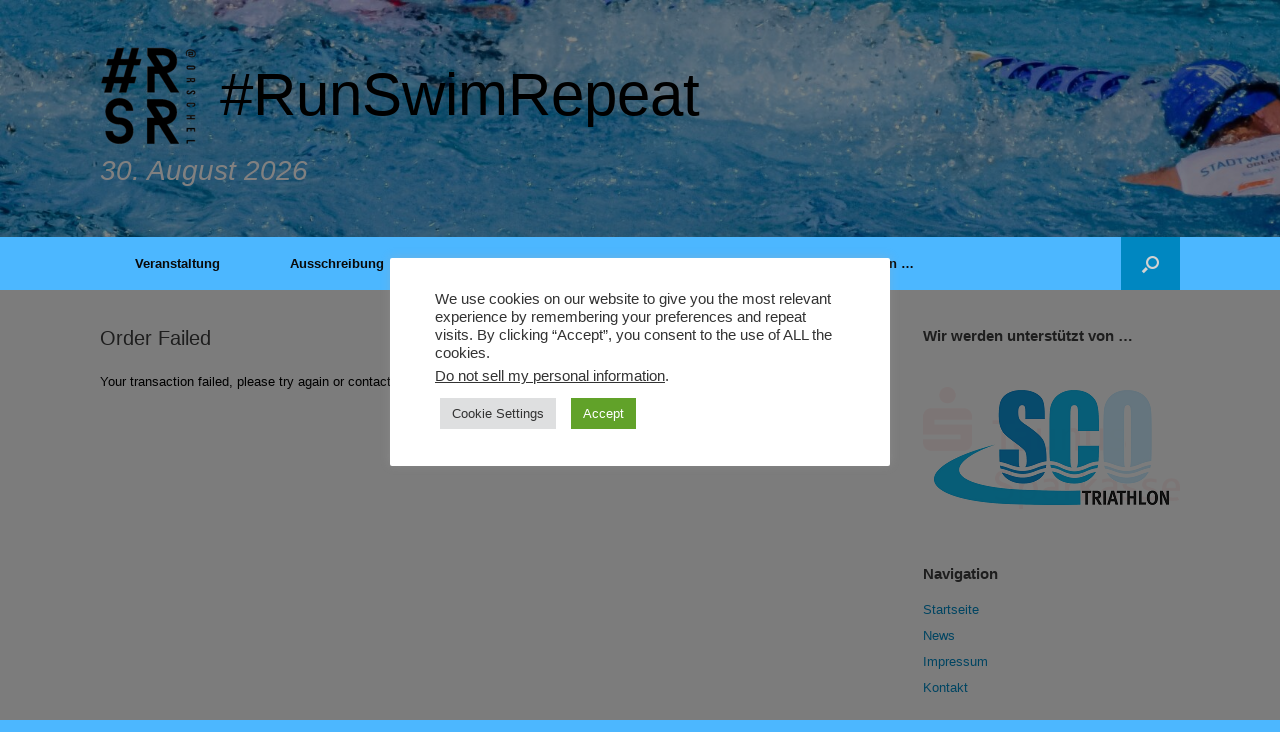

--- FILE ---
content_type: text/html; charset=UTF-8
request_url: https://runswimrepeat.de/order-failed/
body_size: 16785
content:
<!DOCTYPE html>
<html lang="de">
<head>
	<meta charset="UTF-8" />
	<meta http-equiv="X-UA-Compatible" content="IE=10" />
	<link rel="profile" href="http://gmpg.org/xfn/11" />
	<link rel="pingback" href="https://runswimrepeat.de/xmlrpc.php" />
	<title>Order Failed &#8211; #RunSwimRepeat</title>
<meta name='robots' content='max-image-preview:large' />
<link rel="alternate" type="application/rss+xml" title="#RunSwimRepeat &raquo; Feed" href="https://runswimrepeat.de/feed/" />
<link rel="alternate" type="application/rss+xml" title="#RunSwimRepeat &raquo; Kommentar-Feed" href="https://runswimrepeat.de/comments/feed/" />
<link rel="alternate" title="oEmbed (JSON)" type="application/json+oembed" href="https://runswimrepeat.de/wp-json/oembed/1.0/embed?url=https%3A%2F%2Frunswimrepeat.de%2Forder-failed%2F" />
<link rel="alternate" title="oEmbed (XML)" type="text/xml+oembed" href="https://runswimrepeat.de/wp-json/oembed/1.0/embed?url=https%3A%2F%2Frunswimrepeat.de%2Forder-failed%2F&#038;format=xml" />
<style id='wp-img-auto-sizes-contain-inline-css' type='text/css'>
img:is([sizes=auto i],[sizes^="auto," i]){contain-intrinsic-size:3000px 1500px}
/*# sourceURL=wp-img-auto-sizes-contain-inline-css */
</style>
<style id='wp-emoji-styles-inline-css' type='text/css'>

	img.wp-smiley, img.emoji {
		display: inline !important;
		border: none !important;
		box-shadow: none !important;
		height: 1em !important;
		width: 1em !important;
		margin: 0 0.07em !important;
		vertical-align: -0.1em !important;
		background: none !important;
		padding: 0 !important;
	}
/*# sourceURL=wp-emoji-styles-inline-css */
</style>
<style id='wp-block-library-inline-css' type='text/css'>
:root{--wp-block-synced-color:#7a00df;--wp-block-synced-color--rgb:122,0,223;--wp-bound-block-color:var(--wp-block-synced-color);--wp-editor-canvas-background:#ddd;--wp-admin-theme-color:#007cba;--wp-admin-theme-color--rgb:0,124,186;--wp-admin-theme-color-darker-10:#006ba1;--wp-admin-theme-color-darker-10--rgb:0,107,160.5;--wp-admin-theme-color-darker-20:#005a87;--wp-admin-theme-color-darker-20--rgb:0,90,135;--wp-admin-border-width-focus:2px}@media (min-resolution:192dpi){:root{--wp-admin-border-width-focus:1.5px}}.wp-element-button{cursor:pointer}:root .has-very-light-gray-background-color{background-color:#eee}:root .has-very-dark-gray-background-color{background-color:#313131}:root .has-very-light-gray-color{color:#eee}:root .has-very-dark-gray-color{color:#313131}:root .has-vivid-green-cyan-to-vivid-cyan-blue-gradient-background{background:linear-gradient(135deg,#00d084,#0693e3)}:root .has-purple-crush-gradient-background{background:linear-gradient(135deg,#34e2e4,#4721fb 50%,#ab1dfe)}:root .has-hazy-dawn-gradient-background{background:linear-gradient(135deg,#faaca8,#dad0ec)}:root .has-subdued-olive-gradient-background{background:linear-gradient(135deg,#fafae1,#67a671)}:root .has-atomic-cream-gradient-background{background:linear-gradient(135deg,#fdd79a,#004a59)}:root .has-nightshade-gradient-background{background:linear-gradient(135deg,#330968,#31cdcf)}:root .has-midnight-gradient-background{background:linear-gradient(135deg,#020381,#2874fc)}:root{--wp--preset--font-size--normal:16px;--wp--preset--font-size--huge:42px}.has-regular-font-size{font-size:1em}.has-larger-font-size{font-size:2.625em}.has-normal-font-size{font-size:var(--wp--preset--font-size--normal)}.has-huge-font-size{font-size:var(--wp--preset--font-size--huge)}.has-text-align-center{text-align:center}.has-text-align-left{text-align:left}.has-text-align-right{text-align:right}.has-fit-text{white-space:nowrap!important}#end-resizable-editor-section{display:none}.aligncenter{clear:both}.items-justified-left{justify-content:flex-start}.items-justified-center{justify-content:center}.items-justified-right{justify-content:flex-end}.items-justified-space-between{justify-content:space-between}.screen-reader-text{border:0;clip-path:inset(50%);height:1px;margin:-1px;overflow:hidden;padding:0;position:absolute;width:1px;word-wrap:normal!important}.screen-reader-text:focus{background-color:#ddd;clip-path:none;color:#444;display:block;font-size:1em;height:auto;left:5px;line-height:normal;padding:15px 23px 14px;text-decoration:none;top:5px;width:auto;z-index:100000}html :where(.has-border-color){border-style:solid}html :where([style*=border-top-color]){border-top-style:solid}html :where([style*=border-right-color]){border-right-style:solid}html :where([style*=border-bottom-color]){border-bottom-style:solid}html :where([style*=border-left-color]){border-left-style:solid}html :where([style*=border-width]){border-style:solid}html :where([style*=border-top-width]){border-top-style:solid}html :where([style*=border-right-width]){border-right-style:solid}html :where([style*=border-bottom-width]){border-bottom-style:solid}html :where([style*=border-left-width]){border-left-style:solid}html :where(img[class*=wp-image-]){height:auto;max-width:100%}:where(figure){margin:0 0 1em}html :where(.is-position-sticky){--wp-admin--admin-bar--position-offset:var(--wp-admin--admin-bar--height,0px)}@media screen and (max-width:600px){html :where(.is-position-sticky){--wp-admin--admin-bar--position-offset:0px}}

/*# sourceURL=wp-block-library-inline-css */
</style><style id='wp-block-paragraph-inline-css' type='text/css'>
.is-small-text{font-size:.875em}.is-regular-text{font-size:1em}.is-large-text{font-size:2.25em}.is-larger-text{font-size:3em}.has-drop-cap:not(:focus):first-letter{float:left;font-size:8.4em;font-style:normal;font-weight:100;line-height:.68;margin:.05em .1em 0 0;text-transform:uppercase}body.rtl .has-drop-cap:not(:focus):first-letter{float:none;margin-left:.1em}p.has-drop-cap.has-background{overflow:hidden}:root :where(p.has-background){padding:1.25em 2.375em}:where(p.has-text-color:not(.has-link-color)) a{color:inherit}p.has-text-align-left[style*="writing-mode:vertical-lr"],p.has-text-align-right[style*="writing-mode:vertical-rl"]{rotate:180deg}
/*# sourceURL=https://runswimrepeat.de/wp-includes/blocks/paragraph/style.min.css */
</style>
<style id='global-styles-inline-css' type='text/css'>
:root{--wp--preset--aspect-ratio--square: 1;--wp--preset--aspect-ratio--4-3: 4/3;--wp--preset--aspect-ratio--3-4: 3/4;--wp--preset--aspect-ratio--3-2: 3/2;--wp--preset--aspect-ratio--2-3: 2/3;--wp--preset--aspect-ratio--16-9: 16/9;--wp--preset--aspect-ratio--9-16: 9/16;--wp--preset--color--black: #000000;--wp--preset--color--cyan-bluish-gray: #abb8c3;--wp--preset--color--white: #ffffff;--wp--preset--color--pale-pink: #f78da7;--wp--preset--color--vivid-red: #cf2e2e;--wp--preset--color--luminous-vivid-orange: #ff6900;--wp--preset--color--luminous-vivid-amber: #fcb900;--wp--preset--color--light-green-cyan: #7bdcb5;--wp--preset--color--vivid-green-cyan: #00d084;--wp--preset--color--pale-cyan-blue: #8ed1fc;--wp--preset--color--vivid-cyan-blue: #0693e3;--wp--preset--color--vivid-purple: #9b51e0;--wp--preset--gradient--vivid-cyan-blue-to-vivid-purple: linear-gradient(135deg,rgb(6,147,227) 0%,rgb(155,81,224) 100%);--wp--preset--gradient--light-green-cyan-to-vivid-green-cyan: linear-gradient(135deg,rgb(122,220,180) 0%,rgb(0,208,130) 100%);--wp--preset--gradient--luminous-vivid-amber-to-luminous-vivid-orange: linear-gradient(135deg,rgb(252,185,0) 0%,rgb(255,105,0) 100%);--wp--preset--gradient--luminous-vivid-orange-to-vivid-red: linear-gradient(135deg,rgb(255,105,0) 0%,rgb(207,46,46) 100%);--wp--preset--gradient--very-light-gray-to-cyan-bluish-gray: linear-gradient(135deg,rgb(238,238,238) 0%,rgb(169,184,195) 100%);--wp--preset--gradient--cool-to-warm-spectrum: linear-gradient(135deg,rgb(74,234,220) 0%,rgb(151,120,209) 20%,rgb(207,42,186) 40%,rgb(238,44,130) 60%,rgb(251,105,98) 80%,rgb(254,248,76) 100%);--wp--preset--gradient--blush-light-purple: linear-gradient(135deg,rgb(255,206,236) 0%,rgb(152,150,240) 100%);--wp--preset--gradient--blush-bordeaux: linear-gradient(135deg,rgb(254,205,165) 0%,rgb(254,45,45) 50%,rgb(107,0,62) 100%);--wp--preset--gradient--luminous-dusk: linear-gradient(135deg,rgb(255,203,112) 0%,rgb(199,81,192) 50%,rgb(65,88,208) 100%);--wp--preset--gradient--pale-ocean: linear-gradient(135deg,rgb(255,245,203) 0%,rgb(182,227,212) 50%,rgb(51,167,181) 100%);--wp--preset--gradient--electric-grass: linear-gradient(135deg,rgb(202,248,128) 0%,rgb(113,206,126) 100%);--wp--preset--gradient--midnight: linear-gradient(135deg,rgb(2,3,129) 0%,rgb(40,116,252) 100%);--wp--preset--font-size--small: 13px;--wp--preset--font-size--medium: 20px;--wp--preset--font-size--large: 36px;--wp--preset--font-size--x-large: 42px;--wp--preset--spacing--20: 0.44rem;--wp--preset--spacing--30: 0.67rem;--wp--preset--spacing--40: 1rem;--wp--preset--spacing--50: 1.5rem;--wp--preset--spacing--60: 2.25rem;--wp--preset--spacing--70: 3.38rem;--wp--preset--spacing--80: 5.06rem;--wp--preset--shadow--natural: 6px 6px 9px rgba(0, 0, 0, 0.2);--wp--preset--shadow--deep: 12px 12px 50px rgba(0, 0, 0, 0.4);--wp--preset--shadow--sharp: 6px 6px 0px rgba(0, 0, 0, 0.2);--wp--preset--shadow--outlined: 6px 6px 0px -3px rgb(255, 255, 255), 6px 6px rgb(0, 0, 0);--wp--preset--shadow--crisp: 6px 6px 0px rgb(0, 0, 0);}:where(.is-layout-flex){gap: 0.5em;}:where(.is-layout-grid){gap: 0.5em;}body .is-layout-flex{display: flex;}.is-layout-flex{flex-wrap: wrap;align-items: center;}.is-layout-flex > :is(*, div){margin: 0;}body .is-layout-grid{display: grid;}.is-layout-grid > :is(*, div){margin: 0;}:where(.wp-block-columns.is-layout-flex){gap: 2em;}:where(.wp-block-columns.is-layout-grid){gap: 2em;}:where(.wp-block-post-template.is-layout-flex){gap: 1.25em;}:where(.wp-block-post-template.is-layout-grid){gap: 1.25em;}.has-black-color{color: var(--wp--preset--color--black) !important;}.has-cyan-bluish-gray-color{color: var(--wp--preset--color--cyan-bluish-gray) !important;}.has-white-color{color: var(--wp--preset--color--white) !important;}.has-pale-pink-color{color: var(--wp--preset--color--pale-pink) !important;}.has-vivid-red-color{color: var(--wp--preset--color--vivid-red) !important;}.has-luminous-vivid-orange-color{color: var(--wp--preset--color--luminous-vivid-orange) !important;}.has-luminous-vivid-amber-color{color: var(--wp--preset--color--luminous-vivid-amber) !important;}.has-light-green-cyan-color{color: var(--wp--preset--color--light-green-cyan) !important;}.has-vivid-green-cyan-color{color: var(--wp--preset--color--vivid-green-cyan) !important;}.has-pale-cyan-blue-color{color: var(--wp--preset--color--pale-cyan-blue) !important;}.has-vivid-cyan-blue-color{color: var(--wp--preset--color--vivid-cyan-blue) !important;}.has-vivid-purple-color{color: var(--wp--preset--color--vivid-purple) !important;}.has-black-background-color{background-color: var(--wp--preset--color--black) !important;}.has-cyan-bluish-gray-background-color{background-color: var(--wp--preset--color--cyan-bluish-gray) !important;}.has-white-background-color{background-color: var(--wp--preset--color--white) !important;}.has-pale-pink-background-color{background-color: var(--wp--preset--color--pale-pink) !important;}.has-vivid-red-background-color{background-color: var(--wp--preset--color--vivid-red) !important;}.has-luminous-vivid-orange-background-color{background-color: var(--wp--preset--color--luminous-vivid-orange) !important;}.has-luminous-vivid-amber-background-color{background-color: var(--wp--preset--color--luminous-vivid-amber) !important;}.has-light-green-cyan-background-color{background-color: var(--wp--preset--color--light-green-cyan) !important;}.has-vivid-green-cyan-background-color{background-color: var(--wp--preset--color--vivid-green-cyan) !important;}.has-pale-cyan-blue-background-color{background-color: var(--wp--preset--color--pale-cyan-blue) !important;}.has-vivid-cyan-blue-background-color{background-color: var(--wp--preset--color--vivid-cyan-blue) !important;}.has-vivid-purple-background-color{background-color: var(--wp--preset--color--vivid-purple) !important;}.has-black-border-color{border-color: var(--wp--preset--color--black) !important;}.has-cyan-bluish-gray-border-color{border-color: var(--wp--preset--color--cyan-bluish-gray) !important;}.has-white-border-color{border-color: var(--wp--preset--color--white) !important;}.has-pale-pink-border-color{border-color: var(--wp--preset--color--pale-pink) !important;}.has-vivid-red-border-color{border-color: var(--wp--preset--color--vivid-red) !important;}.has-luminous-vivid-orange-border-color{border-color: var(--wp--preset--color--luminous-vivid-orange) !important;}.has-luminous-vivid-amber-border-color{border-color: var(--wp--preset--color--luminous-vivid-amber) !important;}.has-light-green-cyan-border-color{border-color: var(--wp--preset--color--light-green-cyan) !important;}.has-vivid-green-cyan-border-color{border-color: var(--wp--preset--color--vivid-green-cyan) !important;}.has-pale-cyan-blue-border-color{border-color: var(--wp--preset--color--pale-cyan-blue) !important;}.has-vivid-cyan-blue-border-color{border-color: var(--wp--preset--color--vivid-cyan-blue) !important;}.has-vivid-purple-border-color{border-color: var(--wp--preset--color--vivid-purple) !important;}.has-vivid-cyan-blue-to-vivid-purple-gradient-background{background: var(--wp--preset--gradient--vivid-cyan-blue-to-vivid-purple) !important;}.has-light-green-cyan-to-vivid-green-cyan-gradient-background{background: var(--wp--preset--gradient--light-green-cyan-to-vivid-green-cyan) !important;}.has-luminous-vivid-amber-to-luminous-vivid-orange-gradient-background{background: var(--wp--preset--gradient--luminous-vivid-amber-to-luminous-vivid-orange) !important;}.has-luminous-vivid-orange-to-vivid-red-gradient-background{background: var(--wp--preset--gradient--luminous-vivid-orange-to-vivid-red) !important;}.has-very-light-gray-to-cyan-bluish-gray-gradient-background{background: var(--wp--preset--gradient--very-light-gray-to-cyan-bluish-gray) !important;}.has-cool-to-warm-spectrum-gradient-background{background: var(--wp--preset--gradient--cool-to-warm-spectrum) !important;}.has-blush-light-purple-gradient-background{background: var(--wp--preset--gradient--blush-light-purple) !important;}.has-blush-bordeaux-gradient-background{background: var(--wp--preset--gradient--blush-bordeaux) !important;}.has-luminous-dusk-gradient-background{background: var(--wp--preset--gradient--luminous-dusk) !important;}.has-pale-ocean-gradient-background{background: var(--wp--preset--gradient--pale-ocean) !important;}.has-electric-grass-gradient-background{background: var(--wp--preset--gradient--electric-grass) !important;}.has-midnight-gradient-background{background: var(--wp--preset--gradient--midnight) !important;}.has-small-font-size{font-size: var(--wp--preset--font-size--small) !important;}.has-medium-font-size{font-size: var(--wp--preset--font-size--medium) !important;}.has-large-font-size{font-size: var(--wp--preset--font-size--large) !important;}.has-x-large-font-size{font-size: var(--wp--preset--font-size--x-large) !important;}
/*# sourceURL=global-styles-inline-css */
</style>

<style id='classic-theme-styles-inline-css' type='text/css'>
/*! This file is auto-generated */
.wp-block-button__link{color:#fff;background-color:#32373c;border-radius:9999px;box-shadow:none;text-decoration:none;padding:calc(.667em + 2px) calc(1.333em + 2px);font-size:1.125em}.wp-block-file__button{background:#32373c;color:#fff;text-decoration:none}
/*# sourceURL=/wp-includes/css/classic-themes.min.css */
</style>
<link rel='stylesheet' id='cookie-law-info-css' href='https://runswimrepeat.de/wp-content/plugins/cookie-law-info/legacy/public/css/cookie-law-info-public.css?ver=3.3.9.1' type='text/css' media='all' />
<link rel='stylesheet' id='cookie-law-info-gdpr-css' href='https://runswimrepeat.de/wp-content/plugins/cookie-law-info/legacy/public/css/cookie-law-info-gdpr.css?ver=3.3.9.1' type='text/css' media='all' />
<link rel='stylesheet' id='printomatic-css-css' href='https://runswimrepeat.de/wp-content/plugins/print-o-matic/css/style.css?ver=2.0' type='text/css' media='all' />
<link rel='stylesheet' id='sow-slider-slider-css' href='https://runswimrepeat.de/wp-content/plugins/so-widgets-bundle/css/slider/slider.css?ver=1.70.4' type='text/css' media='all' />
<link rel='stylesheet' id='sow-slider-default-1c86453541da-css' href='https://runswimrepeat.de/wp-content/uploads/siteorigin-widgets/sow-slider-default-1c86453541da.css?ver=6.9' type='text/css' media='all' />
<link rel='stylesheet' id='ppress-frontend-css' href='https://runswimrepeat.de/wp-content/plugins/wp-user-avatar/assets/css/frontend.min.css?ver=4.16.8' type='text/css' media='all' />
<link rel='stylesheet' id='ppress-flatpickr-css' href='https://runswimrepeat.de/wp-content/plugins/wp-user-avatar/assets/flatpickr/flatpickr.min.css?ver=4.16.8' type='text/css' media='all' />
<link rel='stylesheet' id='ppress-select2-css' href='https://runswimrepeat.de/wp-content/plugins/wp-user-avatar/assets/select2/select2.min.css?ver=6.9' type='text/css' media='all' />
<link rel='stylesheet' id='eeb-css-frontend-css' href='https://runswimrepeat.de/wp-content/plugins/email-encoder-bundle/assets/css/style.css?ver=54d4eedc552c499c4a8d6b89c23d3df1' type='text/css' media='all' />
<link rel='stylesheet' id='nextgen-download-gallery-css' href='https://runswimrepeat.de/wp-content/plugins/nextgen-download-gallery/static/css/style.css?ver=1.6.2' type='text/css' media='all' />
<link rel='stylesheet' id='vantage-style-css' href='https://runswimrepeat.de/wp-content/themes/vantage/style.css?ver=1.20.32' type='text/css' media='all' />
<link rel='stylesheet' id='font-awesome-css' href='https://runswimrepeat.de/wp-content/themes/vantage/fontawesome/css/font-awesome.css?ver=4.6.2' type='text/css' media='all' />
<link rel='stylesheet' id='siteorigin-mobilenav-css' href='https://runswimrepeat.de/wp-content/themes/vantage/inc/mobilenav/css/mobilenav.css?ver=1.20.32' type='text/css' media='all' />
<script type="text/javascript" src="https://runswimrepeat.de/wp-includes/js/jquery/jquery.min.js?ver=3.7.1" id="jquery-core-js"></script>
<script type="text/javascript" src="https://runswimrepeat.de/wp-includes/js/jquery/jquery-migrate.min.js?ver=3.4.1" id="jquery-migrate-js"></script>
<script type="text/javascript" id="cookie-law-info-js-extra">
/* <![CDATA[ */
var Cli_Data = {"nn_cookie_ids":[],"cookielist":[],"non_necessary_cookies":[],"ccpaEnabled":"1","ccpaRegionBased":"","ccpaBarEnabled":"1","strictlyEnabled":["necessary","obligatoire"],"ccpaType":"ccpa_gdpr","js_blocking":"1","custom_integration":"","triggerDomRefresh":"","secure_cookies":""};
var cli_cookiebar_settings = {"animate_speed_hide":"500","animate_speed_show":"500","background":"#FFF","border":"#b1a6a6c2","border_on":"","button_1_button_colour":"#61a229","button_1_button_hover":"#4e8221","button_1_link_colour":"#fff","button_1_as_button":"1","button_1_new_win":"","button_2_button_colour":"#333","button_2_button_hover":"#292929","button_2_link_colour":"#444","button_2_as_button":"","button_2_hidebar":"","button_3_button_colour":"#dedfe0","button_3_button_hover":"#b2b2b3","button_3_link_colour":"#333333","button_3_as_button":"1","button_3_new_win":"","button_4_button_colour":"#dedfe0","button_4_button_hover":"#b2b2b3","button_4_link_colour":"#333333","button_4_as_button":"1","button_7_button_colour":"#61a229","button_7_button_hover":"#4e8221","button_7_link_colour":"#fff","button_7_as_button":"1","button_7_new_win":"","font_family":"inherit","header_fix":"","notify_animate_hide":"1","notify_animate_show":"","notify_div_id":"#cookie-law-info-bar","notify_position_horizontal":"right","notify_position_vertical":"bottom","scroll_close":"","scroll_close_reload":"","accept_close_reload":"","reject_close_reload":"","showagain_tab":"","showagain_background":"#fff","showagain_border":"#000","showagain_div_id":"#cookie-law-info-again","showagain_x_position":"100px","text":"#333333","show_once_yn":"","show_once":"10000","logging_on":"","as_popup":"","popup_overlay":"1","bar_heading_text":"","cookie_bar_as":"popup","popup_showagain_position":"bottom-right","widget_position":"left"};
var log_object = {"ajax_url":"https://runswimrepeat.de/wp-admin/admin-ajax.php"};
//# sourceURL=cookie-law-info-js-extra
/* ]]> */
</script>
<script type="text/javascript" src="https://runswimrepeat.de/wp-content/plugins/cookie-law-info/legacy/public/js/cookie-law-info-public.js?ver=3.3.9.1" id="cookie-law-info-js"></script>
<script type="text/javascript" id="cookie-law-info-ccpa-js-extra">
/* <![CDATA[ */
var ccpa_data = {"opt_out_prompt":"M\u00f6chtest du dich wirklich abmelden?","opt_out_confirm":"Best\u00e4tigen","opt_out_cancel":"Abbrechen"};
//# sourceURL=cookie-law-info-ccpa-js-extra
/* ]]> */
</script>
<script type="text/javascript" src="https://runswimrepeat.de/wp-content/plugins/cookie-law-info/legacy/admin/modules/ccpa/assets/js/cookie-law-info-ccpa.js?ver=3.3.9.1" id="cookie-law-info-ccpa-js"></script>
<script type="text/javascript" src="https://runswimrepeat.de/wp-content/plugins/so-widgets-bundle/js/jquery.cycle.min.js?ver=1.70.4" id="sow-slider-slider-cycle2-js"></script>
<script type="text/javascript" id="sow-slider-slider-js-extra">
/* <![CDATA[ */
var sowb_slider_allowed_protocols = ["http","https","ftp","ftps","mailto","news","irc","irc6","ircs","gopher","nntp","feed","telnet","mms","rtsp","sms","svn","tel","fax","xmpp","webcal","urn","skype","steam"];
//# sourceURL=sow-slider-slider-js-extra
/* ]]> */
</script>
<script type="text/javascript" src="https://runswimrepeat.de/wp-content/plugins/so-widgets-bundle/js/slider/jquery.slider.min.js?ver=1.70.4" id="sow-slider-slider-js"></script>
<script type="text/javascript" src="https://runswimrepeat.de/wp-content/plugins/wp-user-avatar/assets/flatpickr/flatpickr.min.js?ver=4.16.8" id="ppress-flatpickr-js"></script>
<script type="text/javascript" src="https://runswimrepeat.de/wp-content/plugins/wp-user-avatar/assets/select2/select2.min.js?ver=4.16.8" id="ppress-select2-js"></script>
<script type="text/javascript" src="https://runswimrepeat.de/wp-content/plugins/email-encoder-bundle/assets/js/custom.js?ver=2c542c9989f589cd5318f5cef6a9ecd7" id="eeb-js-frontend-js"></script>
<script type="text/javascript" src="https://runswimrepeat.de/wp-content/themes/vantage/js/jquery.flexslider.min.js?ver=2.1" id="jquery-flexslider-js"></script>
<script type="text/javascript" src="https://runswimrepeat.de/wp-content/themes/vantage/js/jquery.touchSwipe.min.js?ver=1.6.6" id="jquery-touchswipe-js"></script>
<script type="text/javascript" id="vantage-main-js-extra">
/* <![CDATA[ */
var vantage = {"fitvids":"1"};
//# sourceURL=vantage-main-js-extra
/* ]]> */
</script>
<script type="text/javascript" src="https://runswimrepeat.de/wp-content/themes/vantage/js/jquery.theme-main.min.js?ver=1.20.32" id="vantage-main-js"></script>
<script type="text/javascript" src="https://runswimrepeat.de/wp-content/themes/vantage/js/jquery.fitvids.min.js?ver=1.0" id="jquery-fitvids-js"></script>
<script type="text/javascript" id="siteorigin-mobilenav-js-extra">
/* <![CDATA[ */
var mobileNav = {"search":{"url":"https://runswimrepeat.de","placeholder":"Suchen"},"text":{"navigate":"Men\u00fc","back":"Zur\u00fcck","close":"Schlie\u00dfen"},"nextIconUrl":"https://runswimrepeat.de/wp-content/themes/vantage/inc/mobilenav/images/next.png","mobileMenuClose":"\u003Ci class=\"fa fa-times\"\u003E\u003C/i\u003E"};
//# sourceURL=siteorigin-mobilenav-js-extra
/* ]]> */
</script>
<script type="text/javascript" src="https://runswimrepeat.de/wp-content/themes/vantage/inc/mobilenav/js/mobilenav.min.js?ver=1.20.32" id="siteorigin-mobilenav-js"></script>
<link rel="https://api.w.org/" href="https://runswimrepeat.de/wp-json/" /><link rel="alternate" title="JSON" type="application/json" href="https://runswimrepeat.de/wp-json/wp/v2/pages/641" /><link rel="EditURI" type="application/rsd+xml" title="RSD" href="https://runswimrepeat.de/xmlrpc.php?rsd" />
<meta name="generator" content="WordPress 6.9" />
<link rel="canonical" href="https://runswimrepeat.de/order-failed/" />
<link rel='shortlink' href='https://runswimrepeat.de/?p=641' />
<link rel="apple-touch-icon" sizes="180x180" href="/wp-content/uploads/fbrfg/apple-touch-icon.png">
<link rel="icon" type="image/png" sizes="32x32" href="/wp-content/uploads/fbrfg/favicon-32x32.png">
<link rel="icon" type="image/png" sizes="16x16" href="/wp-content/uploads/fbrfg/favicon-16x16.png">
<link rel="manifest" href="/wp-content/uploads/fbrfg/site.webmanifest">
<link rel="mask-icon" href="/wp-content/uploads/fbrfg/safari-pinned-tab.svg" color="#5bbad5">
<link rel="shortcut icon" href="/wp-content/uploads/fbrfg/favicon.ico">
<meta name="msapplication-TileColor" content="#da532c">
<meta name="msapplication-config" content="/wp-content/uploads/fbrfg/browserconfig.xml">
<meta name="theme-color" content="#ffffff"><meta name="viewport" content="width=device-width, initial-scale=1" />			<style type="text/css">
				.so-mobilenav-mobile + * { display: none; }
				@media screen and (max-width: 480px) { .so-mobilenav-mobile + * { display: block; } .so-mobilenav-standard + * { display: none; } .site-navigation #search-icon { display: none; } .has-menu-search .main-navigation ul { margin-right: 0 !important; }
				
								}
			</style>
				<style type="text/css" media="screen">
			#footer-widgets .widget { width: 100%; }
			#masthead-widgets .widget { width: 100%; }
		</style>
		<style type="text/css" id="customizer-css">body,button,input,select,textarea { font-family: "Arial", Helvetica, sans-serif; font-weight: 400 } #masthead.site-header .hgroup .site-title, #masthead.site-header.masthead-logo-in-menu .logo > .site-title { font-family: "Arial", Helvetica, sans-serif; font-weight: 400; color: #000000 } #page-wrapper h1,#page-wrapper h2,#page-wrapper h3,#page-wrapper h4,#page-wrapper h5,#page-wrapper h6 { font-family: "Arial", Helvetica, sans-serif; font-weight: 400 } .main-navigation, .mobile-nav-frame, .mobile-nav-frame .title h3 { font-family: "Arial", Helvetica, sans-serif; font-weight: 400 } #masthead.site-header .hgroup .site-title, #masthead.masthead-logo-in-menu .logo > .site-title { font-size: 60px } #masthead .hgroup .site-description, #masthead.masthead-logo-in-menu .site-description { color: #ffffff } #masthead .hgroup .support-text, #masthead .hgroup .site-description { font-size: 28px } .entry-content, .entry-summary, #comments .commentlist article .comment-meta a { color: #000000 } .entry-content a, .entry-content a:visited, article.post .author-box .box-content .author-posts a:hover, #secondary a, #secondary a:visited, #masthead .hgroup a, #masthead .hgroup a:visited, .comment-form .logged-in-as a, .comment-form .logged-in-as a:visited { color: #0087c1 } .main-navigation, .site-header .shopping-cart-dropdown { background-color: #4cb7ff } .main-navigation a, .site-header .shopping-cart-link [class^="fa fa-"], .site-header .shopping-cart-dropdown .widget .product_list_widget li.mini_cart_item, .site-header .shopping-cart-dropdown .widget .total { color: #0a0a0a } .main-navigation ul ul { background-color: #4cb7ff } .main-navigation ul li:hover > a, .main-navigation ul li.focus > a, #search-icon #search-icon-icon:hover, #search-icon #search-icon-icon:focus, .site-header .shopping-cart-link .shopping-cart-count { background-color: #0087c1 } .main-navigation ul ul li:hover > a, .main-navigation ul ul li.focus > a { background-color: #0087c1 } .main-navigation ul li.current-menu-item > a, .main-navigation ul li.current_page_item > a  { background-color: #0087c1 } #search-icon #search-icon-icon { background-color: #0087c1 } #search-icon .searchform { background-color: #bcbcbc } #search-icon .searchform input[name=s] { color: #000000 } #header-sidebar .widget_nav_menu ul.menu > li > ul.sub-menu { border-top-color: #0087c1 } a.button, button, html input[type="button"], input[type="reset"], input[type="submit"], .post-navigation a, #image-navigation a, article.post .more-link, article.page .more-link, .paging-navigation a, .woocommerce #page-wrapper .button, .woocommerce a.button, .woocommerce .checkout-button, .woocommerce input.button, #infinite-handle span button { text-shadow: none } a.button, button, html input[type="button"], input[type="reset"], input[type="submit"], .post-navigation a, #image-navigation a, article.post .more-link, article.page .more-link, .paging-navigation a, .woocommerce #page-wrapper .button, .woocommerce a.button, .woocommerce .checkout-button, .woocommerce input.button, .woocommerce #respond input#submit.alt, .woocommerce a.button.alt, .woocommerce button.button.alt, .woocommerce input.button.alt, #infinite-handle span { -webkit-box-shadow: none; -moz-box-shadow: none; box-shadow: none } #masthead { background-color: #f2f2f2; background-image: url("https://runswimrepeat.de/wp-content/uploads/2022/09/banner-rsr4-scaled.jpg"); background-size: cover } #main { background-color: #f7f7f7 } #colophon, body.layout-full { background-color: #4cb7ff } #colophon #theme-attribution, #colophon #site-info { color: #000000 } #colophon #theme-attribution a, #colophon #site-info a { color: #000000 } </style><link rel="icon" href="https://runswimrepeat.de/wp-content/uploads/2024/04/cropped-RSR_Logo_kompakt_final-800-32x32.png" sizes="32x32" />
<link rel="icon" href="https://runswimrepeat.de/wp-content/uploads/2024/04/cropped-RSR_Logo_kompakt_final-800-192x192.png" sizes="192x192" />
<link rel="apple-touch-icon" href="https://runswimrepeat.de/wp-content/uploads/2024/04/cropped-RSR_Logo_kompakt_final-800-180x180.png" />
<meta name="msapplication-TileImage" content="https://runswimrepeat.de/wp-content/uploads/2024/04/cropped-RSR_Logo_kompakt_final-800-270x270.png" />
<link rel='stylesheet' id='cookie-law-info-table-css' href='https://runswimrepeat.de/wp-content/plugins/cookie-law-info/legacy/public/css/cookie-law-info-table.css?ver=3.3.9.1' type='text/css' media='all' />
</head>

<body class="wp-singular page-template-default page page-id-641 wp-theme-vantage responsive layout-full no-js has-sidebar has-menu-search page-layout-default mobilenav">


<div id="page-wrapper">

	<a class="skip-link screen-reader-text" href="#content">Zum Inhalt springen</a>

	
	
		<header id="masthead" class="site-header" role="banner">

	<div class="hgroup full-container ">

		
			<div class="logo-wrapper">
				<a href="https://runswimrepeat.de/" title="#RunSwimRepeat" rel="home" class="logo">
					<img src="https://runswimrepeat.de/wp-content/uploads/2024/05/RSR_Logo_kompakt_final_Clopen_100.png"  class="logo-height-constrain"  width="100"  height="100"  alt="#RunSwimRepeat Logo"  /><p class="site-title logo-title">#RunSwimRepeat</p>				</a>
									<p class="site-description">30. August 2026</p>
							</div>

			
				<div class="support-text">
									</div>

			
		
	</div><!-- .hgroup.full-container -->

	
<nav class="site-navigation main-navigation primary use-vantage-sticky-menu use-sticky-menu">

	<div class="full-container">
				
		<div class="main-navigation-container">
			<div id="so-mobilenav-standard-1" data-id="1" class="so-mobilenav-standard"></div><div class="menu-hauptnavigation-container"><ul id="menu-hauptnavigation" class="menu"><li id="menu-item-392" class="menu-item menu-item-type-post_type menu-item-object-page menu-item-has-children menu-item-392"><a href="https://runswimrepeat.de/veranstaltung/">Veranstaltung</a>
<ul class="sub-menu">
	<li id="menu-item-768" class="menu-item menu-item-type-post_type menu-item-object-page menu-item-home menu-item-768"><a href="https://runswimrepeat.de/"><span class="fa fa-home"></span>Überblick</a></li>
	<li id="menu-item-23" class="menu-item menu-item-type-post_type menu-item-object-page menu-item-has-children menu-item-23"><a href="https://runswimrepeat.de/strecken/">Strecken >>></a>
	<ul class="sub-menu">
		<li id="menu-item-1082" class="menu-item menu-item-type-post_type menu-item-object-page menu-item-1082"><a href="https://runswimrepeat.de/lage-und-streckenplaene/">Lage- und Streckenpläne</a></li>
		<li id="menu-item-32" class="menu-item menu-item-type-post_type menu-item-object-page menu-item-32"><a href="https://runswimrepeat.de/laufen/">Laufen</a></li>
		<li id="menu-item-33" class="menu-item menu-item-type-post_type menu-item-object-page menu-item-33"><a href="https://runswimrepeat.de/schwimmen/">Schwimmen</a></li>
		<li id="menu-item-103" class="menu-item menu-item-type-post_type menu-item-object-page menu-item-103"><a href="https://runswimrepeat.de/wechselzone/">Wechselzone</a></li>
		<li id="menu-item-102" class="menu-item menu-item-type-post_type menu-item-object-page menu-item-102"><a href="https://runswimrepeat.de/zielbereich/">Zielbereich</a></li>
	</ul>
</li>
	<li id="menu-item-198" class="menu-item menu-item-type-post_type menu-item-object-page menu-item-198"><a href="https://runswimrepeat.de/startunterlagen/">Startunterlagen</a></li>
	<li id="menu-item-181" class="menu-item menu-item-type-post_type menu-item-object-page menu-item-181"><a href="https://runswimrepeat.de/umkleiden-sanitaere-anlagen/">Umkleide / Sanitär</a></li>
	<li id="menu-item-217" class="menu-item menu-item-type-post_type menu-item-object-page menu-item-217"><a href="https://runswimrepeat.de/anfahrt-parken/">Anfahrt / Parken</a></li>
	<li id="menu-item-692" class="menu-item menu-item-type-post_type menu-item-object-page menu-item-692"><a href="https://runswimrepeat.de/kulinarisches/">Kulinarisches</a></li>
	<li id="menu-item-518" class="menu-item menu-item-type-post_type menu-item-object-page menu-item-518"><a href="https://runswimrepeat.de/corona/">Corona</a></li>
	<li id="menu-item-1539" class="menu-item menu-item-type-post_type menu-item-object-page menu-item-1539"><a href="https://runswimrepeat.de/fotowand/">Fotowand</a></li>
</ul>
</li>
<li id="menu-item-26" class="menu-item menu-item-type-post_type menu-item-object-page menu-item-26"><a href="https://runswimrepeat.de/ausschreibung/">Ausschreibung</a></li>
<li id="menu-item-810" class="menu-item menu-item-type-post_type menu-item-object-page menu-item-has-children menu-item-810"><a href="https://runswimrepeat.de/anmeldung-ergebnisse/">Anmeldung &#038; Ergebnisse</a>
<ul class="sub-menu">
	<li id="menu-item-813" class="menu-item menu-item-type-post_type menu-item-object-page menu-item-813"><a href="https://runswimrepeat.de/online-anmeldung/">Online-Anmeldung</a></li>
	<li id="menu-item-812" class="menu-item menu-item-type-post_type menu-item-object-page menu-item-812"><a href="https://runswimrepeat.de/teilnehmer/">Teilnehmer</a></li>
	<li id="menu-item-814" class="menu-item menu-item-type-post_type menu-item-object-page menu-item-814"><a href="https://runswimrepeat.de/ergebnisse/">Ergebnisse</a></li>
</ul>
</li>
<li id="menu-item-45" class="menu-item menu-item-type-post_type menu-item-object-page menu-item-45"><a href="https://runswimrepeat.de/zeitplan/">Zeitplan</a></li>
<li id="menu-item-411" class="menu-item menu-item-type-post_type menu-item-object-page menu-item-has-children menu-item-411"><a href="https://runswimrepeat.de/unterstuetzt-von/">Unterstützt von …</a>
<ul class="sub-menu">
	<li id="menu-item-1017" class="menu-item menu-item-type-post_type menu-item-object-page menu-item-1017"><a href="https://runswimrepeat.de/taunus-sparkasse/">Taunus-Sparkasse</a></li>
	<li id="menu-item-2477" class="menu-item menu-item-type-post_type menu-item-object-page menu-item-2477"><a href="https://runswimrepeat.de/stadtwerke-oberursel-taunus-gmbh/">Stadtwerke Oberursel (Taunus) GmbH</a></li>
	<li id="menu-item-2449" class="menu-item menu-item-type-post_type menu-item-object-page menu-item-2449"><a href="https://runswimrepeat.de/snow-bike-action/">Snow Bike Action</a></li>
	<li id="menu-item-2382" class="menu-item menu-item-type-post_type menu-item-object-page menu-item-2382"><a href="https://runswimrepeat.de/skinfit/">Skinfit</a></li>
	<li id="menu-item-2450" class="menu-item menu-item-type-post_type menu-item-object-page menu-item-2450"><a href="https://runswimrepeat.de/sisu-training/">sisu-training</a></li>
	<li id="menu-item-1018" class="menu-item menu-item-type-post_type menu-item-object-page menu-item-1018"><a href="https://runswimrepeat.de/radlabor/">Radlabor</a></li>
	<li id="menu-item-2596" class="menu-item menu-item-type-post_type menu-item-object-page menu-item-2596"><a href="https://runswimrepeat.de/nexia/">Nexia</a></li>
	<li id="menu-item-2636" class="menu-item menu-item-type-post_type menu-item-object-page menu-item-2636"><a href="https://runswimrepeat.de/kieferorthopaede-banach/">Kieferorthopäde Dr. Banach</a></li>
	<li id="menu-item-2637" class="menu-item menu-item-type-post_type menu-item-object-page menu-item-2637"><a href="https://runswimrepeat.de/kelterei-steden/">Kelterei Steden</a></li>
	<li id="menu-item-2452" class="menu-item menu-item-type-post_type menu-item-object-page menu-item-2452"><a href="https://runswimrepeat.de/fraport-ag/">FRAPORT AG</a></li>
	<li id="menu-item-2453" class="menu-item menu-item-type-post_type menu-item-object-page menu-item-2453"><a href="https://runswimrepeat.de/franks-carwash-oberursel/">Franks Carwash Oberursel</a></li>
	<li id="menu-item-527" class="menu-item menu-item-type-post_type menu-item-object-page menu-item-527"><a href="https://runswimrepeat.de/david-lloyd/">David Lloyd Clubs Bad Homburg</a></li>
	<li id="menu-item-2699" class="menu-item menu-item-type-post_type menu-item-object-page menu-item-2699"><a href="https://runswimrepeat.de/danpt/">DanPT</a></li>
	<li id="menu-item-2635" class="menu-item menu-item-type-post_type menu-item-object-page menu-item-2635"><a href="https://runswimrepeat.de/brauhaus-faust/">Brauhaus Faust</a></li>
	<li id="menu-item-2455" class="menu-item menu-item-type-post_type menu-item-object-page menu-item-2455"><a href="https://runswimrepeat.de/autohaus-koch/">Autohaus Koch</a></li>
	<li id="menu-item-1020" class="menu-item menu-item-type-post_type menu-item-object-page menu-item-1020"><a href="https://runswimrepeat.de/allesloeser/">Alleslöser</a></li>
	<li id="menu-item-2585" class="menu-item menu-item-type-post_type menu-item-object-page menu-item-2585"><a href="https://runswimrepeat.de/zeitnahmehauptmeister/">Zeitnahmehauptmeister</a></li>
</ul>
</li>
</ul></div><div id="so-mobilenav-mobile-1" data-id="1" class="so-mobilenav-mobile"></div><div class="menu-mobilenav-container"><ul id="mobile-nav-item-wrap-1" class="menu"><li><a href="#" class="mobilenav-main-link" data-id="1"><span class="mobile-nav-icon"></span><span class="mobilenav-main-link-text">Menü</span></a></li></ul></div>		</div>

					<div id="search-icon">
				<div id="search-icon-icon" tabindex="0" role="button" aria-label="Suche öffnen"><div class="vantage-icon-search"></div></div>
				
<form method="get" class="searchform" action="https://runswimrepeat.de/" role="search">
	<label for="search-form" class="screen-reader-text">Suche nach:</label>
	<input type="search" name="s" class="field" id="search-form" value="" placeholder="Suchen"/>
</form>
			</div>
					</div>
</nav><!-- .site-navigation .main-navigation -->

</header><!-- #masthead .site-header -->

	
	
	
	
	<div id="main" class="site-main">
		<div class="full-container">
			
<div id="primary" class="content-area">
	<div id="content" class="site-content" role="main">

		
			
<article id="post-641" class="post-641 page type-page status-publish post">

	<div class="entry-main">

		
					<header class="entry-header">
													<h1 class="entry-title">Order Failed</h1>
							</header><!-- .entry-header -->
		
		<div class="entry-content">
			<p>Your transaction failed, please try again or contact support.</p>					</div><!-- .entry-content -->

		
	</div>

</article><!-- #post-641 -->

			
		
	</div><!-- #content .site-content -->
</div><!-- #primary .content-area -->


<div id="secondary" class="widget-area" role="complementary">
		<aside id="text-2" class="widget widget_text"><h3 class="widget-title">Wir werden unterstützt von &#8230;</h3>			<div class="textwidget"></div>
		</aside><aside id="sow-slider-2" class="widget widget_sow-slider"><div
			
			class="so-widget-sow-slider so-widget-sow-slider-default-1c86453541da"
			
		>				<div class="sow-slider-base" style="display: none" tabindex="0">
					<ul
					class="sow-slider-images"
					data-settings="{&quot;pagination&quot;:true,&quot;speed&quot;:1000,&quot;timeout&quot;:3000,&quot;paused&quot;:false,&quot;pause_on_hover&quot;:true,&quot;swipe&quot;:true,&quot;nav_always_show_desktop&quot;:&quot;&quot;,&quot;nav_always_show_mobile&quot;:&quot;&quot;,&quot;breakpoint&quot;:&quot;780px&quot;,&quot;unmute&quot;:false,&quot;anchor&quot;:null}"
										data-anchor-id=""
				>		<li class="sow-slider-image" style="visibility: visible;;cursor: pointer;" data-url="{&quot;url&quot;:&quot;https:\/\/sco-triathlon.de&quot;,&quot;new_window&quot;:true}" >
						<div class="sow-slider-image-container">
				<div class="sow-slider-image-wrapper" style="max-width: 256px">
											<a href="https://sco-triathlon.de"
																					target="_blank" 																												rel="noopener noreferrer" 													>
										<div class="sow-slider-image-foreground-wrapper">
						<img width="256" height="122" src="https://runswimrepeat.de/wp-content/uploads/2021/11/sco-logo.png" class="sow-slider-foreground-image" alt="" style="height: 122px; width: auto;max-height: 122px" decoding="async" loading="lazy" />					</div>
											</a>
									</div>
			</div>
					</li>
				<li class="sow-slider-image" style="visibility: hidden;;cursor: pointer;" data-url="{&quot;url&quot;:&quot;https:\/\/www.taunussparkasse.de\/&quot;,&quot;new_window&quot;:true}" >
						<div class="sow-slider-image-container">
				<div class="sow-slider-image-wrapper" style="max-width: 799px">
											<a href="https://www.taunussparkasse.de/"
																					target="_blank" 																												rel="noopener noreferrer" 													>
										<div class="sow-slider-image-foreground-wrapper">
						<img width="799" height="378" src="https://runswimrepeat.de/wp-content/uploads/2024/07/TSK_Logo_2016_RGB_Zweizeiler-ohne-Claim_SD.png" class="sow-slider-foreground-image" alt="" style="height: 122px; width: auto;max-height: 378px" decoding="async" loading="lazy" srcset="https://runswimrepeat.de/wp-content/uploads/2024/07/TSK_Logo_2016_RGB_Zweizeiler-ohne-Claim_SD.png 799w, https://runswimrepeat.de/wp-content/uploads/2024/07/TSK_Logo_2016_RGB_Zweizeiler-ohne-Claim_SD-300x142.png 300w, https://runswimrepeat.de/wp-content/uploads/2024/07/TSK_Logo_2016_RGB_Zweizeiler-ohne-Claim_SD-768x363.png 768w" sizes="auto, (max-width: 799px) 100vw, 799px" />					</div>
											</a>
									</div>
			</div>
					</li>
				<li class="sow-slider-image" style="visibility: hidden;;cursor: pointer;" data-url="{&quot;url&quot;:&quot;https:\/\/www.stadtwerke-oberursel.de\/&quot;,&quot;new_window&quot;:true}" >
						<div class="sow-slider-image-container">
				<div class="sow-slider-image-wrapper" style="max-width: 1181px">
											<a href="https://www.stadtwerke-oberursel.de/"
																					target="_blank" 																												rel="noopener noreferrer" 													>
										<div class="sow-slider-image-foreground-wrapper">
						<img width="1181" height="591" src="https://runswimrepeat.de/wp-content/uploads/2022/08/2022_SWO_Logo_COLOR_RGB.png" class="sow-slider-foreground-image" alt="" style="height: 122px; width: auto;max-height: 591px" decoding="async" loading="lazy" srcset="https://runswimrepeat.de/wp-content/uploads/2022/08/2022_SWO_Logo_COLOR_RGB.png 1181w, https://runswimrepeat.de/wp-content/uploads/2022/08/2022_SWO_Logo_COLOR_RGB-300x150.png 300w, https://runswimrepeat.de/wp-content/uploads/2022/08/2022_SWO_Logo_COLOR_RGB-1024x512.png 1024w, https://runswimrepeat.de/wp-content/uploads/2022/08/2022_SWO_Logo_COLOR_RGB-768x384.png 768w, https://runswimrepeat.de/wp-content/uploads/2022/08/2022_SWO_Logo_COLOR_RGB-960x480.png 960w" sizes="auto, (max-width: 1181px) 100vw, 1181px" />					</div>
											</a>
									</div>
			</div>
					</li>
				<li class="sow-slider-image" style="visibility: hidden;;cursor: pointer;" data-url="{&quot;url&quot;:&quot;https:\/\/www.snow-bike-action.de\/&quot;,&quot;new_window&quot;:true}" >
						<div class="sow-slider-image-container">
				<div class="sow-slider-image-wrapper" style="max-width: 1058px">
											<a href="https://www.snow-bike-action.de/"
																					target="_blank" 																												rel="noopener noreferrer" 													>
										<div class="sow-slider-image-foreground-wrapper">
						<img width="1058" height="779" src="https://runswimrepeat.de/wp-content/uploads/2024/07/SB-Mountains-Logo-schwarz-2.png" class="sow-slider-foreground-image" alt="" style="height: 122px; width: auto;max-height: 779px" decoding="async" loading="lazy" srcset="https://runswimrepeat.de/wp-content/uploads/2024/07/SB-Mountains-Logo-schwarz-2.png 1058w, https://runswimrepeat.de/wp-content/uploads/2024/07/SB-Mountains-Logo-schwarz-2-300x221.png 300w, https://runswimrepeat.de/wp-content/uploads/2024/07/SB-Mountains-Logo-schwarz-2-1024x754.png 1024w, https://runswimrepeat.de/wp-content/uploads/2024/07/SB-Mountains-Logo-schwarz-2-768x565.png 768w" sizes="auto, (max-width: 1058px) 100vw, 1058px" />					</div>
											</a>
									</div>
			</div>
					</li>
				<li class="sow-slider-image" style="visibility: hidden;;cursor: pointer;" data-url="{&quot;url&quot;:&quot;https:\/\/skinfit.eu&quot;,&quot;new_window&quot;:true}" >
						<div class="sow-slider-image-container">
				<div class="sow-slider-image-wrapper" style="max-width: 1500px">
											<a href="https://skinfit.eu"
																					target="_blank" 																												rel="noopener noreferrer" 													>
										<div class="sow-slider-image-foreground-wrapper">
						<img width="1500" height="844" src="https://runswimrepeat.de/wp-content/uploads/2024/07/skinfit_Logo2020_schwarz.png" class="sow-slider-foreground-image" alt="" style="height: 122px; width: auto;max-height: 844px" decoding="async" loading="lazy" srcset="https://runswimrepeat.de/wp-content/uploads/2024/07/skinfit_Logo2020_schwarz.png 1500w, https://runswimrepeat.de/wp-content/uploads/2024/07/skinfit_Logo2020_schwarz-300x169.png 300w, https://runswimrepeat.de/wp-content/uploads/2024/07/skinfit_Logo2020_schwarz-1024x576.png 1024w, https://runswimrepeat.de/wp-content/uploads/2024/07/skinfit_Logo2020_schwarz-768x432.png 768w" sizes="auto, (max-width: 1500px) 100vw, 1500px" />					</div>
											</a>
									</div>
			</div>
					</li>
				<li class="sow-slider-image" style="visibility: hidden;;cursor: pointer;" data-url="{&quot;url&quot;:&quot;https:\/\/sisu-training.de\/&quot;,&quot;new_window&quot;:true}" >
						<div class="sow-slider-image-container">
				<div class="sow-slider-image-wrapper" style="max-width: 591px">
											<a href="https://sisu-training.de/"
																					target="_blank" 																												rel="noopener noreferrer" 													>
										<div class="sow-slider-image-foreground-wrapper">
						<img width="591" height="591" src="https://runswimrepeat.de/wp-content/uploads/2024/07/thumbnail_Logo_blau_A.png" class="sow-slider-foreground-image" alt="" style="height: 122px; width: auto;max-height: 591px" decoding="async" loading="lazy" srcset="https://runswimrepeat.de/wp-content/uploads/2024/07/thumbnail_Logo_blau_A.png 591w, https://runswimrepeat.de/wp-content/uploads/2024/07/thumbnail_Logo_blau_A-300x300.png 300w, https://runswimrepeat.de/wp-content/uploads/2024/07/thumbnail_Logo_blau_A-150x150.png 150w" sizes="auto, (max-width: 591px) 100vw, 591px" />					</div>
											</a>
									</div>
			</div>
					</li>
				<li class="sow-slider-image" style="visibility: hidden;;cursor: pointer;" data-url="{&quot;url&quot;:&quot;https:\/\/www.radlabor.de\/&quot;,&quot;new_window&quot;:true}" >
						<div class="sow-slider-image-container">
				<div class="sow-slider-image-wrapper" style="max-width: 1274px">
											<a href="https://www.radlabor.de/"
																					target="_blank" 																												rel="noopener noreferrer" 													>
										<div class="sow-slider-image-foreground-wrapper">
						<img width="1274" height="1093" src="https://runswimrepeat.de/wp-content/uploads/2023/06/Radlabor.png" class="sow-slider-foreground-image" alt="" style="height: 122px; width: auto;max-height: 1093px" decoding="async" loading="lazy" srcset="https://runswimrepeat.de/wp-content/uploads/2023/06/Radlabor.png 1274w, https://runswimrepeat.de/wp-content/uploads/2023/06/Radlabor-300x257.png 300w, https://runswimrepeat.de/wp-content/uploads/2023/06/Radlabor-1024x879.png 1024w, https://runswimrepeat.de/wp-content/uploads/2023/06/Radlabor-768x659.png 768w" sizes="auto, (max-width: 1274px) 100vw, 1274px" />					</div>
											</a>
									</div>
			</div>
					</li>
				<li class="sow-slider-image" style="visibility: hidden;;cursor: pointer;" data-url="{&quot;url&quot;:&quot;https:\/\/www.nexia.de\/&quot;,&quot;new_window&quot;:true}" >
						<div class="sow-slider-image-container">
				<div class="sow-slider-image-wrapper" style="max-width: 600px">
											<a href="https://www.nexia.de/"
																					target="_blank" 																												rel="noopener noreferrer" 													>
										<div class="sow-slider-image-foreground-wrapper">
						<img width="600" height="400" src="https://runswimrepeat.de/wp-content/uploads/2025/02/Nexia_Logo_RGB-600-400.png" class="sow-slider-foreground-image" alt="" style="height: 122px; width: auto;max-height: 400px" decoding="async" loading="lazy" srcset="https://runswimrepeat.de/wp-content/uploads/2025/02/Nexia_Logo_RGB-600-400.png 600w, https://runswimrepeat.de/wp-content/uploads/2025/02/Nexia_Logo_RGB-600-400-300x200.png 300w, https://runswimrepeat.de/wp-content/uploads/2025/02/Nexia_Logo_RGB-600-400-272x182.png 272w" sizes="auto, (max-width: 600px) 100vw, 600px" />					</div>
											</a>
									</div>
			</div>
					</li>
				<li class="sow-slider-image" style="visibility: hidden;;cursor: pointer;" data-url="{&quot;url&quot;:&quot;https:\/\/www.dr-banach.com\/&quot;,&quot;new_window&quot;:true}" >
						<div class="sow-slider-image-container">
				<div class="sow-slider-image-wrapper" style="max-width: 775px">
											<a href="https://www.dr-banach.com/"
																					target="_blank" 																												rel="noopener noreferrer" 													>
										<div class="sow-slider-image-foreground-wrapper">
						<img width="775" height="1027" src="https://runswimrepeat.de/wp-content/uploads/2025/05/KieferorthopaedieBanach.png" class="sow-slider-foreground-image" alt="" style="height: 122px; width: auto;max-height: 1027px" decoding="async" loading="lazy" srcset="https://runswimrepeat.de/wp-content/uploads/2025/05/KieferorthopaedieBanach.png 775w, https://runswimrepeat.de/wp-content/uploads/2025/05/KieferorthopaedieBanach-226x300.png 226w, https://runswimrepeat.de/wp-content/uploads/2025/05/KieferorthopaedieBanach-773x1024.png 773w, https://runswimrepeat.de/wp-content/uploads/2025/05/KieferorthopaedieBanach-768x1018.png 768w" sizes="auto, (max-width: 775px) 100vw, 775px" />					</div>
											</a>
									</div>
			</div>
					</li>
				<li class="sow-slider-image" style="visibility: hidden;;cursor: pointer;" data-url="{&quot;url&quot;:&quot;https:\/\/www.kelterei-steden.de\/&quot;,&quot;new_window&quot;:true}" >
						<div class="sow-slider-image-container">
				<div class="sow-slider-image-wrapper" style="max-width: 488px">
											<a href="https://www.kelterei-steden.de/"
																					target="_blank" 																												rel="noopener noreferrer" 													>
										<div class="sow-slider-image-foreground-wrapper">
						<img width="488" height="443" src="https://runswimrepeat.de/wp-content/uploads/2025/05/Steden.png" class="sow-slider-foreground-image" alt="" style="height: 122px; width: auto;max-height: 443px" decoding="async" loading="lazy" srcset="https://runswimrepeat.de/wp-content/uploads/2025/05/Steden.png 488w, https://runswimrepeat.de/wp-content/uploads/2025/05/Steden-300x272.png 300w" sizes="auto, (max-width: 488px) 100vw, 488px" />					</div>
											</a>
									</div>
			</div>
					</li>
				<li class="sow-slider-image" style="visibility: hidden;;cursor: pointer;" data-url="{&quot;url&quot;:&quot;https:\/\/www.fraport.com\/de.html&quot;,&quot;new_window&quot;:true}" >
						<div class="sow-slider-image-container">
				<div class="sow-slider-image-wrapper" style="max-width: 511px">
											<a href="https://www.fraport.com/de.html"
																					target="_blank" 																												rel="noopener noreferrer" 													>
										<div class="sow-slider-image-foreground-wrapper">
						<img width="511" height="260" src="https://runswimrepeat.de/wp-content/uploads/2024/07/Fraport_logo_standard-2.png" class="sow-slider-foreground-image" alt="" style="height: 122px; width: auto;max-height: 260px" decoding="async" loading="lazy" srcset="https://runswimrepeat.de/wp-content/uploads/2024/07/Fraport_logo_standard-2.png 511w, https://runswimrepeat.de/wp-content/uploads/2024/07/Fraport_logo_standard-2-300x153.png 300w" sizes="auto, (max-width: 511px) 100vw, 511px" />					</div>
											</a>
									</div>
			</div>
					</li>
				<li class="sow-slider-image" style="visibility: hidden;;cursor: pointer;" data-url="{&quot;url&quot;:&quot;https:\/\/franks-carwash.de\/oberursel.html&quot;,&quot;new_window&quot;:true}" >
						<div class="sow-slider-image-container">
				<div class="sow-slider-image-wrapper" style="max-width: 874px">
											<a href="https://franks-carwash.de/oberursel.html"
																					target="_blank" 																												rel="noopener noreferrer" 													>
										<div class="sow-slider-image-foreground-wrapper">
						<img width="874" height="620" src="https://runswimrepeat.de/wp-content/uploads/2024/07/Franks-waschpark-1-1.png" class="sow-slider-foreground-image" alt="" style="height: 122px; width: auto;max-height: 620px" decoding="async" loading="lazy" srcset="https://runswimrepeat.de/wp-content/uploads/2024/07/Franks-waschpark-1-1.png 874w, https://runswimrepeat.de/wp-content/uploads/2024/07/Franks-waschpark-1-1-300x213.png 300w, https://runswimrepeat.de/wp-content/uploads/2024/07/Franks-waschpark-1-1-768x545.png 768w" sizes="auto, (max-width: 874px) 100vw, 874px" />					</div>
											</a>
									</div>
			</div>
					</li>
				<li class="sow-slider-image" style="visibility: hidden;;cursor: pointer;" data-url="{&quot;url&quot;:&quot;https:\/\/www.davidlloyd.de&quot;,&quot;new_window&quot;:true}" >
						<div class="sow-slider-image-container">
				<div class="sow-slider-image-wrapper" style="max-width: 1151px">
											<a href="https://www.davidlloyd.de"
																					target="_blank" 																												rel="noopener noreferrer" 													>
										<div class="sow-slider-image-foreground-wrapper">
						<img width="1151" height="579" src="https://runswimrepeat.de/wp-content/uploads/2022/01/DL-Clubs-Logo_Bad_Homburg.png" class="sow-slider-foreground-image" alt="" style="height: 122px; width: auto;max-height: 579px" decoding="async" loading="lazy" srcset="https://runswimrepeat.de/wp-content/uploads/2022/01/DL-Clubs-Logo_Bad_Homburg.png 1151w, https://runswimrepeat.de/wp-content/uploads/2022/01/DL-Clubs-Logo_Bad_Homburg-300x151.png 300w, https://runswimrepeat.de/wp-content/uploads/2022/01/DL-Clubs-Logo_Bad_Homburg-1024x515.png 1024w, https://runswimrepeat.de/wp-content/uploads/2022/01/DL-Clubs-Logo_Bad_Homburg-768x386.png 768w" sizes="auto, (max-width: 1151px) 100vw, 1151px" />					</div>
											</a>
									</div>
			</div>
					</li>
				<li class="sow-slider-image" style="visibility: hidden;;cursor: pointer;" data-url="{&quot;url&quot;:&quot;https:\/\/DanPT.de&quot;,&quot;new_window&quot;:true}" >
						<div class="sow-slider-image-container">
				<div class="sow-slider-image-wrapper" style="max-width: 870px">
											<a href="https://DanPT.de"
																					target="_blank" 																												rel="noopener noreferrer" 													>
										<div class="sow-slider-image-foreground-wrapper">
						<img width="870" height="488" src="https://runswimrepeat.de/wp-content/uploads/2025/08/DanPT.png" class="sow-slider-foreground-image" alt="" style="height: 122px; width: auto;max-height: 488px" decoding="async" loading="lazy" srcset="https://runswimrepeat.de/wp-content/uploads/2025/08/DanPT.png 870w, https://runswimrepeat.de/wp-content/uploads/2025/08/DanPT-300x168.png 300w, https://runswimrepeat.de/wp-content/uploads/2025/08/DanPT-768x431.png 768w" sizes="auto, (max-width: 870px) 100vw, 870px" />					</div>
											</a>
									</div>
			</div>
					</li>
				<li class="sow-slider-image" style="visibility: hidden;;cursor: pointer;" data-url="{&quot;url&quot;:&quot;https:\/\/faust.de\/&quot;,&quot;new_window&quot;:true}" >
						<div class="sow-slider-image-container">
				<div class="sow-slider-image-wrapper" style="max-width: 1181px">
											<a href="https://faust.de/"
																					target="_blank" 																												rel="noopener noreferrer" 													>
										<div class="sow-slider-image-foreground-wrapper">
						<img width="1181" height="1174" src="https://runswimrepeat.de/wp-content/uploads/2025/05/Faust_logo_BLAU_RGB_300dpi.png" class="sow-slider-foreground-image" alt="" style="height: 122px; width: auto;max-height: 1174px" decoding="async" loading="lazy" srcset="https://runswimrepeat.de/wp-content/uploads/2025/05/Faust_logo_BLAU_RGB_300dpi.png 1181w, https://runswimrepeat.de/wp-content/uploads/2025/05/Faust_logo_BLAU_RGB_300dpi-300x298.png 300w, https://runswimrepeat.de/wp-content/uploads/2025/05/Faust_logo_BLAU_RGB_300dpi-1024x1018.png 1024w, https://runswimrepeat.de/wp-content/uploads/2025/05/Faust_logo_BLAU_RGB_300dpi-150x150.png 150w, https://runswimrepeat.de/wp-content/uploads/2025/05/Faust_logo_BLAU_RGB_300dpi-768x763.png 768w" sizes="auto, (max-width: 1181px) 100vw, 1181px" />					</div>
											</a>
									</div>
			</div>
					</li>
				<li class="sow-slider-image" style="visibility: hidden;;cursor: pointer;" data-url="{&quot;url&quot;:&quot;https:\/\/autohauskoch.com\/&quot;,&quot;new_window&quot;:true}" >
						<div class="sow-slider-image-container">
				<div class="sow-slider-image-wrapper" style="max-width: 675px">
											<a href="https://autohauskoch.com/"
																					target="_blank" 																												rel="noopener noreferrer" 													>
										<div class="sow-slider-image-foreground-wrapper">
						<img width="675" height="843" src="https://runswimrepeat.de/wp-content/uploads/2025/05/AutohausKoch_2025_675.png" class="sow-slider-foreground-image" alt="" style="height: 122px; width: auto;max-height: 843px" decoding="async" loading="lazy" srcset="https://runswimrepeat.de/wp-content/uploads/2025/05/AutohausKoch_2025_675.png 675w, https://runswimrepeat.de/wp-content/uploads/2025/05/AutohausKoch_2025_675-240x300.png 240w" sizes="auto, (max-width: 675px) 100vw, 675px" />					</div>
											</a>
									</div>
			</div>
					</li>
				<li class="sow-slider-image" style="visibility: hidden;;cursor: pointer;" data-url="{&quot;url&quot;:&quot;https:\/\/www.die-allesloeser.de\/&quot;,&quot;new_window&quot;:true}" >
						<div class="sow-slider-image-container">
				<div class="sow-slider-image-wrapper" style="max-width: 1280px">
											<a href="https://www.die-allesloeser.de/"
																					target="_blank" 																												rel="noopener noreferrer" 													>
										<div class="sow-slider-image-foreground-wrapper">
						<img width="1280" height="823" src="https://runswimrepeat.de/wp-content/uploads/2023/06/Allesloeser_3.png" class="sow-slider-foreground-image" alt="" style="height: 122px; width: auto;max-height: 823px" decoding="async" loading="lazy" srcset="https://runswimrepeat.de/wp-content/uploads/2023/06/Allesloeser_3.png 1280w, https://runswimrepeat.de/wp-content/uploads/2023/06/Allesloeser_3-300x193.png 300w, https://runswimrepeat.de/wp-content/uploads/2023/06/Allesloeser_3-1024x658.png 1024w, https://runswimrepeat.de/wp-content/uploads/2023/06/Allesloeser_3-768x494.png 768w" sizes="auto, (max-width: 1280px) 100vw, 1280px" />					</div>
											</a>
									</div>
			</div>
					</li>
				<li class="sow-slider-image" style="visibility: hidden;;cursor: pointer;" data-url="{&quot;url&quot;:&quot;https:\/\/zeitnahmehauptmeister.de&quot;,&quot;new_window&quot;:true}" >
						<div class="sow-slider-image-container">
				<div class="sow-slider-image-wrapper" style="max-width: 1150px">
											<a href="https://zeitnahmehauptmeister.de"
																					target="_blank" 																												rel="noopener noreferrer" 													>
										<div class="sow-slider-image-foreground-wrapper">
						<img width="1150" height="1150" src="https://runswimrepeat.de/wp-content/uploads/2025/02/icon_1150-1150_bg.png" class="sow-slider-foreground-image" alt="" style="height: 122px; width: auto;max-height: 1150px" decoding="async" loading="lazy" srcset="https://runswimrepeat.de/wp-content/uploads/2025/02/icon_1150-1150_bg.png 1150w, https://runswimrepeat.de/wp-content/uploads/2025/02/icon_1150-1150_bg-300x300.png 300w, https://runswimrepeat.de/wp-content/uploads/2025/02/icon_1150-1150_bg-1024x1024.png 1024w, https://runswimrepeat.de/wp-content/uploads/2025/02/icon_1150-1150_bg-150x150.png 150w, https://runswimrepeat.de/wp-content/uploads/2025/02/icon_1150-1150_bg-768x768.png 768w" sizes="auto, (max-width: 1150px) 100vw, 1150px" />					</div>
											</a>
									</div>
			</div>
					</li>
		</ul>				<ol class="sow-slider-pagination">
											<li><a href="#" data-goto="0" aria-label="Display slide 1"></a></li>
											<li><a href="#" data-goto="1" aria-label="Display slide 2"></a></li>
											<li><a href="#" data-goto="2" aria-label="Display slide 3"></a></li>
											<li><a href="#" data-goto="3" aria-label="Display slide 4"></a></li>
											<li><a href="#" data-goto="4" aria-label="Display slide 5"></a></li>
											<li><a href="#" data-goto="5" aria-label="Display slide 6"></a></li>
											<li><a href="#" data-goto="6" aria-label="Display slide 7"></a></li>
											<li><a href="#" data-goto="7" aria-label="Display slide 8"></a></li>
											<li><a href="#" data-goto="8" aria-label="Display slide 9"></a></li>
											<li><a href="#" data-goto="9" aria-label="Display slide 10"></a></li>
											<li><a href="#" data-goto="10" aria-label="Display slide 11"></a></li>
											<li><a href="#" data-goto="11" aria-label="Display slide 12"></a></li>
											<li><a href="#" data-goto="12" aria-label="Display slide 13"></a></li>
											<li><a href="#" data-goto="13" aria-label="Display slide 14"></a></li>
											<li><a href="#" data-goto="14" aria-label="Display slide 15"></a></li>
											<li><a href="#" data-goto="15" aria-label="Display slide 16"></a></li>
											<li><a href="#" data-goto="16" aria-label="Display slide 17"></a></li>
											<li><a href="#" data-goto="17" aria-label="Display slide 18"></a></li>
									</ol>

				<div class="sow-slide-nav sow-slide-nav-next">
					<a href="#" data-goto="next" aria-label="Next slide" data-action="next">
						<em class="sow-sld-icon-thin-right"></em>
					</a>
				</div>

				<div class="sow-slide-nav sow-slide-nav-prev">
					<a href="#" data-goto="previous" aria-label="Previous slide" data-action="prev">
						<em class="sow-sld-icon-thin-left"></em>
					</a>
				</div>
				</div></div></aside><aside id="nav_menu-4" class="widget widget_nav_menu"><h3 class="widget-title">Navigation</h3><div class="menu-navigationmenu-container"><ul id="menu-navigationmenu" class="menu"><li id="menu-item-325" class="menu-item menu-item-type-custom menu-item-object-custom menu-item-325"><a href="/">Startseite</a></li>
<li id="menu-item-324" class="menu-item menu-item-type-taxonomy menu-item-object-category menu-item-324"><a href="https://runswimrepeat.de/category/news/">News</a></li>
<li id="menu-item-319" class="menu-item menu-item-type-post_type menu-item-object-page menu-item-319"><a href="https://runswimrepeat.de/impressum/">Impressum</a></li>
<li id="menu-item-320" class="menu-item menu-item-type-post_type menu-item-object-page menu-item-320"><a href="https://runswimrepeat.de/kontakt/">Kontakt</a></li>
</ul></div></aside><aside id="nav_menu-6" class="widget widget_nav_menu"><h3 class="widget-title">Anmeldung &#038; Ergebnisse</h3><div class="menu-anmeldungmenu-container"><ul id="menu-anmeldungmenu" class="menu"><li id="menu-item-369" class="menu-item menu-item-type-post_type menu-item-object-page menu-item-369"><a href="https://runswimrepeat.de/online-anmeldung/">Online-Anmeldung</a></li>
<li id="menu-item-368" class="menu-item menu-item-type-post_type menu-item-object-page menu-item-368"><a href="https://runswimrepeat.de/teilnehmer/">Teilnehmer</a></li>
<li id="menu-item-370" class="menu-item menu-item-type-post_type menu-item-object-page menu-item-370"><a href="https://runswimrepeat.de/ergebnisse/">Ergebnisse</a></li>
</ul></div></aside><aside id="vantage-social-media-2" class="widget widget_vantage-social-media"><h3 class="widget-title">Social Media</h3>				<a
					class="social-media-icon social-media-icon-facebook social-media-icon-size-medium"
					href="https://www.facebook.com/profile.php?id=100075766394746"
					title="#RunSwimRepeat Facebook"
					target="_blank"				>
					<span class="fa fa-facebook"></span>				</a>
								<a
					class="social-media-icon social-media-icon-instagram social-media-icon-size-medium"
					href="https://www.instagram.com/runswimrepeat_oberursel/"
					title="#RunSwimRepeat Instagram"
					target="_blank"				>
					<span class="fa fa-instagram"></span>				</a>
				</aside>
		<aside id="recent-posts-2" class="widget widget_recent_entries">
		<h3 class="widget-title">Orscheler Neuigkeiten &#8230;</h3>
		<ul>
											<li>
					<a href="https://runswimrepeat.de/platzwechsel-jetzt/">Platzwechsel? Jetzt!</a>
											<span class="post-date">18. Juli 2023</span>
									</li>
											<li>
					<a href="https://runswimrepeat.de/1-mai-los-gehts-mit-der-anmeldung/">1. Mai &#8211; los geht&#8217;s mit der Anmeldung!</a>
											<span class="post-date">1. Mai 2023</span>
									</li>
											<li>
					<a href="https://runswimrepeat.de/3-5-hessische-triathlon-liga-2023-in-oberursel/">3. &#8211; 5. Hessische Triathlon Liga 2023 in Oberursel!</a>
											<span class="post-date">8. Dezember 2022</span>
									</li>
											<li>
					<a href="https://runswimrepeat.de/danke-fuer-eure-teilnahme/">Danke für eure Teilnahme!</a>
											<span class="post-date">8. September 2022</span>
									</li>
											<li>
					<a href="https://runswimrepeat.de/wettkampbesprechung-hessische-triathlon-liga/">Wettkampbesprechung Hessische Triathlon Liga</a>
											<span class="post-date">2. September 2022</span>
									</li>
					</ul>

		</aside><aside id="archives-2" class="widget widget_archive"><h3 class="widget-title">Früheres &#8230;</h3>
			<ul>
					<li><a href='https://runswimrepeat.de/2023/07/'>Juli 2023</a>&nbsp;(1)</li>
	<li><a href='https://runswimrepeat.de/2023/05/'>Mai 2023</a>&nbsp;(1)</li>
	<li><a href='https://runswimrepeat.de/2022/12/'>Dezember 2022</a>&nbsp;(1)</li>
	<li><a href='https://runswimrepeat.de/2022/09/'>September 2022</a>&nbsp;(2)</li>
	<li><a href='https://runswimrepeat.de/2022/08/'>August 2022</a>&nbsp;(5)</li>
	<li><a href='https://runswimrepeat.de/2022/07/'>Juli 2022</a>&nbsp;(1)</li>
	<li><a href='https://runswimrepeat.de/2022/06/'>Juni 2022</a>&nbsp;(1)</li>
	<li><a href='https://runswimrepeat.de/2022/04/'>April 2022</a>&nbsp;(1)</li>
	<li><a href='https://runswimrepeat.de/2022/03/'>März 2022</a>&nbsp;(1)</li>
	<li><a href='https://runswimrepeat.de/2021/12/'>Dezember 2021</a>&nbsp;(1)</li>
	<li><a href='https://runswimrepeat.de/2021/10/'>Oktober 2021</a>&nbsp;(2)</li>
			</ul>

			</aside>	</div><!-- #secondary .widget-area -->
					</div><!-- .full-container -->
	</div><!-- #main .site-main -->

	
	
	<footer id="colophon" class="site-footer" role="contentinfo">

			<div id="footer-widgets" class="full-container">
					</div><!-- #footer-widgets -->
	
			<div id="site-info">
			<span>&copy; Schwimmclub Oberursel 1958 e.V. </span>		</div><!-- #site-info -->
	
	<div id="theme-attribution">Ein Theme von <a href="https://siteorigin.com">SiteOrigin</a></div>
</footer><!-- #colophon .site-footer -->

	
</div><!-- #page-wrapper -->


<script type="speculationrules">
{"prefetch":[{"source":"document","where":{"and":[{"href_matches":"/*"},{"not":{"href_matches":["/wp-*.php","/wp-admin/*","/wp-content/uploads/*","/wp-content/*","/wp-content/plugins/*","/wp-content/themes/vantage/*","/*\\?(.+)"]}},{"not":{"selector_matches":"a[rel~=\"nofollow\"]"}},{"not":{"selector_matches":".no-prefetch, .no-prefetch a"}}]},"eagerness":"conservative"}]}
</script>
<!--googleoff: all--><div id="cookie-law-info-bar" data-nosnippet="true"><span><div class="cli-bar-container cli-style-v2"><div class="cli-bar-message">We use cookies on our website to give you the most relevant experience by remembering your preferences and repeat visits. By clicking “Accept”, you consent to the use of ALL the cookies.</br><div class="wt-cli-ccpa-element"> <a style="color:#333333" class="wt-cli-ccpa-opt-out">Do not sell my personal information</a>.</div></div><div class="cli-bar-btn_container"><a role='button' class="medium cli-plugin-button cli-plugin-main-button cli_settings_button" style="margin:0px 10px 0px 5px">Cookie Settings</a><a role='button' data-cli_action="accept" id="cookie_action_close_header" class="medium cli-plugin-button cli-plugin-main-button cookie_action_close_header cli_action_button wt-cli-accept-btn">Accept</a></div></div></span></div><div id="cookie-law-info-again" data-nosnippet="true"><span id="cookie_hdr_showagain">Manage consent</span></div><div class="cli-modal" data-nosnippet="true" id="cliSettingsPopup" tabindex="-1" role="dialog" aria-labelledby="cliSettingsPopup" aria-hidden="true">
  <div class="cli-modal-dialog" role="document">
	<div class="cli-modal-content cli-bar-popup">
		  <button type="button" class="cli-modal-close" id="cliModalClose">
			<svg class="" viewBox="0 0 24 24"><path d="M19 6.41l-1.41-1.41-5.59 5.59-5.59-5.59-1.41 1.41 5.59 5.59-5.59 5.59 1.41 1.41 5.59-5.59 5.59 5.59 1.41-1.41-5.59-5.59z"></path><path d="M0 0h24v24h-24z" fill="none"></path></svg>
			<span class="wt-cli-sr-only">Schließen</span>
		  </button>
		  <div class="cli-modal-body">
			<div class="cli-container-fluid cli-tab-container">
	<div class="cli-row">
		<div class="cli-col-12 cli-align-items-stretch cli-px-0">
			<div class="cli-privacy-overview">
				<h4>Privacy Overview</h4>				<div class="cli-privacy-content">
					<div class="cli-privacy-content-text">This website uses cookies to improve your experience while you navigate through the website. Out of these, the cookies that are categorized as necessary are stored on your browser as they are essential for the working of basic functionalities of the website. We also use third-party cookies that help us analyze and understand how you use this website. These cookies will be stored in your browser only with your consent. You also have the option to opt-out of these cookies. But opting out of some of these cookies may affect your browsing experience.</div>
				</div>
				<a class="cli-privacy-readmore" aria-label="Mehr anzeigen" role="button" data-readmore-text="Mehr anzeigen" data-readless-text="Weniger anzeigen"></a>			</div>
		</div>
		<div class="cli-col-12 cli-align-items-stretch cli-px-0 cli-tab-section-container">
												<div class="cli-tab-section">
						<div class="cli-tab-header">
							<a role="button" tabindex="0" class="cli-nav-link cli-settings-mobile" data-target="necessary" data-toggle="cli-toggle-tab">
								Necessary							</a>
															<div class="wt-cli-necessary-checkbox">
									<input type="checkbox" class="cli-user-preference-checkbox"  id="wt-cli-checkbox-necessary" data-id="checkbox-necessary" checked="checked"  />
									<label class="form-check-label" for="wt-cli-checkbox-necessary">Necessary</label>
								</div>
								<span class="cli-necessary-caption">immer aktiv</span>
													</div>
						<div class="cli-tab-content">
							<div class="cli-tab-pane cli-fade" data-id="necessary">
								<div class="wt-cli-cookie-description">
									Necessary cookies are absolutely essential for the website to function properly. These cookies ensure basic functionalities and security features of the website, anonymously.
<table class="cookielawinfo-row-cat-table cookielawinfo-winter"><thead><tr><th class="cookielawinfo-column-1">Cookie</th><th class="cookielawinfo-column-3">Dauer</th><th class="cookielawinfo-column-4">Beschreibung</th></tr></thead><tbody><tr class="cookielawinfo-row"><td class="cookielawinfo-column-1">cookielawinfo-checkbox-analytics</td><td class="cookielawinfo-column-3">11 months</td><td class="cookielawinfo-column-4">This cookie is set by GDPR Cookie Consent plugin. The cookie is used to store the user consent for the cookies in the category "Analytics".</td></tr><tr class="cookielawinfo-row"><td class="cookielawinfo-column-1">cookielawinfo-checkbox-functional</td><td class="cookielawinfo-column-3">11 months</td><td class="cookielawinfo-column-4">The cookie is set by GDPR cookie consent to record the user consent for the cookies in the category "Functional".</td></tr><tr class="cookielawinfo-row"><td class="cookielawinfo-column-1">cookielawinfo-checkbox-necessary</td><td class="cookielawinfo-column-3">11 months</td><td class="cookielawinfo-column-4">This cookie is set by GDPR Cookie Consent plugin. The cookies is used to store the user consent for the cookies in the category "Necessary".</td></tr><tr class="cookielawinfo-row"><td class="cookielawinfo-column-1">cookielawinfo-checkbox-others</td><td class="cookielawinfo-column-3">11 months</td><td class="cookielawinfo-column-4">This cookie is set by GDPR Cookie Consent plugin. The cookie is used to store the user consent for the cookies in the category "Other.</td></tr><tr class="cookielawinfo-row"><td class="cookielawinfo-column-1">cookielawinfo-checkbox-performance</td><td class="cookielawinfo-column-3">11 months</td><td class="cookielawinfo-column-4">This cookie is set by GDPR Cookie Consent plugin. The cookie is used to store the user consent for the cookies in the category "Performance".</td></tr><tr class="cookielawinfo-row"><td class="cookielawinfo-column-1">viewed_cookie_policy</td><td class="cookielawinfo-column-3">11 months</td><td class="cookielawinfo-column-4">The cookie is set by the GDPR Cookie Consent plugin and is used to store whether or not user has consented to the use of cookies. It does not store any personal data.</td></tr></tbody></table>								</div>
							</div>
						</div>
					</div>
																	<div class="cli-tab-section">
						<div class="cli-tab-header">
							<a role="button" tabindex="0" class="cli-nav-link cli-settings-mobile" data-target="functional" data-toggle="cli-toggle-tab">
								Functional							</a>
															<div class="cli-switch">
									<input type="checkbox" id="wt-cli-checkbox-functional" class="cli-user-preference-checkbox"  data-id="checkbox-functional" />
									<label for="wt-cli-checkbox-functional" class="cli-slider" data-cli-enable="Aktiviert" data-cli-disable="Deaktiviert"><span class="wt-cli-sr-only">Functional</span></label>
								</div>
													</div>
						<div class="cli-tab-content">
							<div class="cli-tab-pane cli-fade" data-id="functional">
								<div class="wt-cli-cookie-description">
									Functional cookies help to perform certain functionalities like sharing the content of the website on social media platforms, collect feedbacks, and other third-party features.
								</div>
							</div>
						</div>
					</div>
																	<div class="cli-tab-section">
						<div class="cli-tab-header">
							<a role="button" tabindex="0" class="cli-nav-link cli-settings-mobile" data-target="performance" data-toggle="cli-toggle-tab">
								Performance							</a>
															<div class="cli-switch">
									<input type="checkbox" id="wt-cli-checkbox-performance" class="cli-user-preference-checkbox"  data-id="checkbox-performance" />
									<label for="wt-cli-checkbox-performance" class="cli-slider" data-cli-enable="Aktiviert" data-cli-disable="Deaktiviert"><span class="wt-cli-sr-only">Performance</span></label>
								</div>
													</div>
						<div class="cli-tab-content">
							<div class="cli-tab-pane cli-fade" data-id="performance">
								<div class="wt-cli-cookie-description">
									Performance cookies are used to understand and analyze the key performance indexes of the website which helps in delivering a better user experience for the visitors.
								</div>
							</div>
						</div>
					</div>
																	<div class="cli-tab-section">
						<div class="cli-tab-header">
							<a role="button" tabindex="0" class="cli-nav-link cli-settings-mobile" data-target="analytics" data-toggle="cli-toggle-tab">
								Analytics							</a>
															<div class="cli-switch">
									<input type="checkbox" id="wt-cli-checkbox-analytics" class="cli-user-preference-checkbox"  data-id="checkbox-analytics" />
									<label for="wt-cli-checkbox-analytics" class="cli-slider" data-cli-enable="Aktiviert" data-cli-disable="Deaktiviert"><span class="wt-cli-sr-only">Analytics</span></label>
								</div>
													</div>
						<div class="cli-tab-content">
							<div class="cli-tab-pane cli-fade" data-id="analytics">
								<div class="wt-cli-cookie-description">
									Analytical cookies are used to understand how visitors interact with the website. These cookies help provide information on metrics the number of visitors, bounce rate, traffic source, etc.
								</div>
							</div>
						</div>
					</div>
																	<div class="cli-tab-section">
						<div class="cli-tab-header">
							<a role="button" tabindex="0" class="cli-nav-link cli-settings-mobile" data-target="advertisement" data-toggle="cli-toggle-tab">
								Advertisement							</a>
															<div class="cli-switch">
									<input type="checkbox" id="wt-cli-checkbox-advertisement" class="cli-user-preference-checkbox"  data-id="checkbox-advertisement" />
									<label for="wt-cli-checkbox-advertisement" class="cli-slider" data-cli-enable="Aktiviert" data-cli-disable="Deaktiviert"><span class="wt-cli-sr-only">Advertisement</span></label>
								</div>
													</div>
						<div class="cli-tab-content">
							<div class="cli-tab-pane cli-fade" data-id="advertisement">
								<div class="wt-cli-cookie-description">
									Advertisement cookies are used to provide visitors with relevant ads and marketing campaigns. These cookies track visitors across websites and collect information to provide customized ads.
								</div>
							</div>
						</div>
					</div>
																	<div class="cli-tab-section">
						<div class="cli-tab-header">
							<a role="button" tabindex="0" class="cli-nav-link cli-settings-mobile" data-target="others" data-toggle="cli-toggle-tab">
								Others							</a>
															<div class="cli-switch">
									<input type="checkbox" id="wt-cli-checkbox-others" class="cli-user-preference-checkbox"  data-id="checkbox-others" />
									<label for="wt-cli-checkbox-others" class="cli-slider" data-cli-enable="Aktiviert" data-cli-disable="Deaktiviert"><span class="wt-cli-sr-only">Others</span></label>
								</div>
													</div>
						<div class="cli-tab-content">
							<div class="cli-tab-pane cli-fade" data-id="others">
								<div class="wt-cli-cookie-description">
									Other uncategorized cookies are those that are being analyzed and have not been classified into a category as yet.
								</div>
							</div>
						</div>
					</div>
										</div>
	</div>
</div>
		  </div>
		  <div class="cli-modal-footer">
			<div class="wt-cli-element cli-container-fluid cli-tab-container">
				<div class="cli-row">
					<div class="cli-col-12 cli-align-items-stretch cli-px-0">
						<div class="cli-tab-footer wt-cli-privacy-overview-actions">
						
															<a id="wt-cli-privacy-save-btn" role="button" tabindex="0" data-cli-action="accept" class="wt-cli-privacy-btn cli_setting_save_button wt-cli-privacy-accept-btn cli-btn">SPEICHERN &amp; AKZEPTIEREN</a>
													</div>
						
					</div>
				</div>
			</div>
		</div>
	</div>
  </div>
</div>
<div class="cli-modal-backdrop cli-fade cli-settings-overlay"></div>
<div class="cli-modal-backdrop cli-fade cli-popupbar-overlay"></div>
<!--googleon: all-->		<a href="#" id="scroll-to-top" class="scroll-to-top" title="Zurück nach oben"><span class="vantage-icon-arrow-up"></span></a>
		<script type="text/javascript" id="printomatic-js-js-before">
/* <![CDATA[ */
var print_data = {"pom_html_top":"","pom_html_bottom":"","pom_do_not_print":"","pom_pause_time":""}
//# sourceURL=printomatic-js-js-before
/* ]]> */
</script>
<script type="text/javascript" src="https://runswimrepeat.de/wp-content/plugins/print-o-matic/js/printomat.js?ver=2.0.11" id="printomatic-js-js"></script>
<script type="text/javascript" src="https://runswimrepeat.de/wp-content/plugins/print-o-matic/js/print_elements.js?ver=1.1" id="pe-js-js"></script>
<script type="text/javascript" id="ppress-frontend-script-js-extra">
/* <![CDATA[ */
var pp_ajax_form = {"ajaxurl":"https://runswimrepeat.de/wp-admin/admin-ajax.php","confirm_delete":"Are you sure?","deleting_text":"Deleting...","deleting_error":"An error occurred. Please try again.","nonce":"88aae9bffe","disable_ajax_form":"false","is_checkout":"0","is_checkout_tax_enabled":"0","is_checkout_autoscroll_enabled":"true"};
//# sourceURL=ppress-frontend-script-js-extra
/* ]]> */
</script>
<script type="text/javascript" src="https://runswimrepeat.de/wp-content/plugins/wp-user-avatar/assets/js/frontend.min.js?ver=4.16.8" id="ppress-frontend-script-js"></script>
<script type="text/javascript" id="nextgen-download-gallery-form-js-extra">
/* <![CDATA[ */
var ngg_dlgallery = {"canDownloadAll":"1","canSelectAll":"1","alertNoImages":"Bitte w\u00e4hlen Sie ein oder mehrere Bilder zum Download"};
//# sourceURL=nextgen-download-gallery-form-js-extra
/* ]]> */
</script>
<script type="text/javascript" src="https://runswimrepeat.de/wp-content/plugins/nextgen-download-gallery/static/js/download-form.min.js?ver=1.6.2" id="nextgen-download-gallery-form-js"></script>
<script type="text/javascript" src="https://runswimrepeat.de/wp-content/plugins/so-widgets-bundle/js/jquery.cycle.swipe.min.js?ver=1.70.4" id="sow-slider-slider-cycle2-swipe-js"></script>
<script id="wp-emoji-settings" type="application/json">
{"baseUrl":"https://s.w.org/images/core/emoji/17.0.2/72x72/","ext":".png","svgUrl":"https://s.w.org/images/core/emoji/17.0.2/svg/","svgExt":".svg","source":{"concatemoji":"https://runswimrepeat.de/wp-includes/js/wp-emoji-release.min.js?ver=6.9"}}
</script>
<script type="module">
/* <![CDATA[ */
/*! This file is auto-generated */
const a=JSON.parse(document.getElementById("wp-emoji-settings").textContent),o=(window._wpemojiSettings=a,"wpEmojiSettingsSupports"),s=["flag","emoji"];function i(e){try{var t={supportTests:e,timestamp:(new Date).valueOf()};sessionStorage.setItem(o,JSON.stringify(t))}catch(e){}}function c(e,t,n){e.clearRect(0,0,e.canvas.width,e.canvas.height),e.fillText(t,0,0);t=new Uint32Array(e.getImageData(0,0,e.canvas.width,e.canvas.height).data);e.clearRect(0,0,e.canvas.width,e.canvas.height),e.fillText(n,0,0);const a=new Uint32Array(e.getImageData(0,0,e.canvas.width,e.canvas.height).data);return t.every((e,t)=>e===a[t])}function p(e,t){e.clearRect(0,0,e.canvas.width,e.canvas.height),e.fillText(t,0,0);var n=e.getImageData(16,16,1,1);for(let e=0;e<n.data.length;e++)if(0!==n.data[e])return!1;return!0}function u(e,t,n,a){switch(t){case"flag":return n(e,"\ud83c\udff3\ufe0f\u200d\u26a7\ufe0f","\ud83c\udff3\ufe0f\u200b\u26a7\ufe0f")?!1:!n(e,"\ud83c\udde8\ud83c\uddf6","\ud83c\udde8\u200b\ud83c\uddf6")&&!n(e,"\ud83c\udff4\udb40\udc67\udb40\udc62\udb40\udc65\udb40\udc6e\udb40\udc67\udb40\udc7f","\ud83c\udff4\u200b\udb40\udc67\u200b\udb40\udc62\u200b\udb40\udc65\u200b\udb40\udc6e\u200b\udb40\udc67\u200b\udb40\udc7f");case"emoji":return!a(e,"\ud83e\u1fac8")}return!1}function f(e,t,n,a){let r;const o=(r="undefined"!=typeof WorkerGlobalScope&&self instanceof WorkerGlobalScope?new OffscreenCanvas(300,150):document.createElement("canvas")).getContext("2d",{willReadFrequently:!0}),s=(o.textBaseline="top",o.font="600 32px Arial",{});return e.forEach(e=>{s[e]=t(o,e,n,a)}),s}function r(e){var t=document.createElement("script");t.src=e,t.defer=!0,document.head.appendChild(t)}a.supports={everything:!0,everythingExceptFlag:!0},new Promise(t=>{let n=function(){try{var e=JSON.parse(sessionStorage.getItem(o));if("object"==typeof e&&"number"==typeof e.timestamp&&(new Date).valueOf()<e.timestamp+604800&&"object"==typeof e.supportTests)return e.supportTests}catch(e){}return null}();if(!n){if("undefined"!=typeof Worker&&"undefined"!=typeof OffscreenCanvas&&"undefined"!=typeof URL&&URL.createObjectURL&&"undefined"!=typeof Blob)try{var e="postMessage("+f.toString()+"("+[JSON.stringify(s),u.toString(),c.toString(),p.toString()].join(",")+"));",a=new Blob([e],{type:"text/javascript"});const r=new Worker(URL.createObjectURL(a),{name:"wpTestEmojiSupports"});return void(r.onmessage=e=>{i(n=e.data),r.terminate(),t(n)})}catch(e){}i(n=f(s,u,c,p))}t(n)}).then(e=>{for(const n in e)a.supports[n]=e[n],a.supports.everything=a.supports.everything&&a.supports[n],"flag"!==n&&(a.supports.everythingExceptFlag=a.supports.everythingExceptFlag&&a.supports[n]);var t;a.supports.everythingExceptFlag=a.supports.everythingExceptFlag&&!a.supports.flag,a.supports.everything||((t=a.source||{}).concatemoji?r(t.concatemoji):t.wpemoji&&t.twemoji&&(r(t.twemoji),r(t.wpemoji)))});
//# sourceURL=https://runswimrepeat.de/wp-includes/js/wp-emoji-loader.min.js
/* ]]> */
</script>

</body>
</html>


--- FILE ---
content_type: text/css
request_url: https://runswimrepeat.de/wp-content/uploads/siteorigin-widgets/sow-slider-default-1c86453541da.css?ver=6.9
body_size: 173
content:
@media (min-width: 780px) {
  .so-widget-sow-slider-default-1c86453541da .sow-slider-background-image {
    height: 122px;
  }
}
@media (max-width: 780px) {
  .so-widget-sow-slider-default-1c86453541da .sow-slider-background-image {
    height: 122px !important;
  }
}
.so-widget-sow-slider-default-1c86453541da .sow-slider-base ul.sow-slider-images .sow-slider-image-wrapper {
  height: 122px;
  display: flex;
  align-items: center;
}
@media (max-width: 780px) {
  .so-widget-sow-slider-default-1c86453541da .sow-slider-base ul.sow-slider-images .sow-slider-image-wrapper {
    height: 122px;
  }
}
.so-widget-sow-slider-default-1c86453541da .sow-slider-base ul.sow-slider-images .sow-slider-image-wrapper > a {
  display: block;
  width: 100%;
}
.so-widget-sow-slider-default-1c86453541da .sow-slider-base ul.sow-slider-images .sow-slider-image-wrapper .sow-slider-image-foreground-wrapper,
.so-widget-sow-slider-default-1c86453541da .sow-slider-base ul.sow-slider-images .sow-slider-image-wrapper > a .sow-slider-foreground-image {
  display: block;
  line-height: 0;
  margin-right: auto;
  margin-left: auto;
}
.so-widget-sow-slider-default-1c86453541da .sow-slider-base ul.sow-slider-images .sow-slider-image > video.sow-full-element {
  height: 122px;
}
@media (max-width: 780px) {
  .so-widget-sow-slider-default-1c86453541da .sow-slider-base ul.sow-slider-images .sow-slider-image > video.sow-full-element {
    height: 122px;
  }
}
.so-widget-sow-slider-default-1c86453541da .sow-slider-base .sow-slider-pagination {
  text-align: right;
}
.so-widget-sow-slider-default-1c86453541da .sow-slider-base .sow-slider-pagination li a {
  background: #ffffff;
}
.so-widget-sow-slider-default-1c86453541da .sow-slider-base .sow-slide-nav {
  font-size: 25px;
}
.so-widget-sow-slider-default-1c86453541da .sow-slider-base .sow-slide-nav a {
  color: #ffffff;
}

--- FILE ---
content_type: text/javascript
request_url: https://runswimrepeat.de/wp-content/plugins/so-widgets-bundle/js/jquery.cycle.swipe.min.js?ver=1.70.4
body_size: 291
content:
/*! swipe plugin for Cycle2;  version: 20121120 */
!function(e){"use strict";document;e.event.special.swipe=e.event.special.swipe||{scrollSupressionThreshold:10,durationThreshold:1e3,horizontalDistanceThreshold:30,verticalDistanceThreshold:75,setup:function(){var i=e(this);i.bind("touchstart",function(t){var s,o=t.originalEvent.touches?t.originalEvent.touches[0]:t,n={time:(new Date).getTime(),coords:[o.pageX,o.pageY],origin:e(t.target)};function r(i){if(n){var t=i.originalEvent.touches?i.originalEvent.touches[0]:i;s={time:(new Date).getTime(),coords:[t.pageX,t.pageY]},Math.abs(n.coords[0]-s.coords[0])>e.event.special.swipe.scrollSupressionThreshold&&i.preventDefault()}}i.bind("touchmove",r).one("touchend",function(t){i.unbind("touchmove",r),n&&s&&s.time-n.time<e.event.special.swipe.durationThreshold&&Math.abs(n.coords[0]-s.coords[0])>e.event.special.swipe.horizontalDistanceThreshold&&Math.abs(n.coords[1]-s.coords[1])<e.event.special.swipe.verticalDistanceThreshold&&n.origin.trigger("swipe").trigger(n.coords[0]>s.coords[0]?"swipeleft":"swiperight"),n=s=void 0})})}},e.event.special.swipeleft=e.event.special.swipeleft||{setup:function(){e(this).bind("swipe",e.noop)}},e.event.special.swiperight=e.event.special.swiperight||e.event.special.swipeleft}(jQuery);